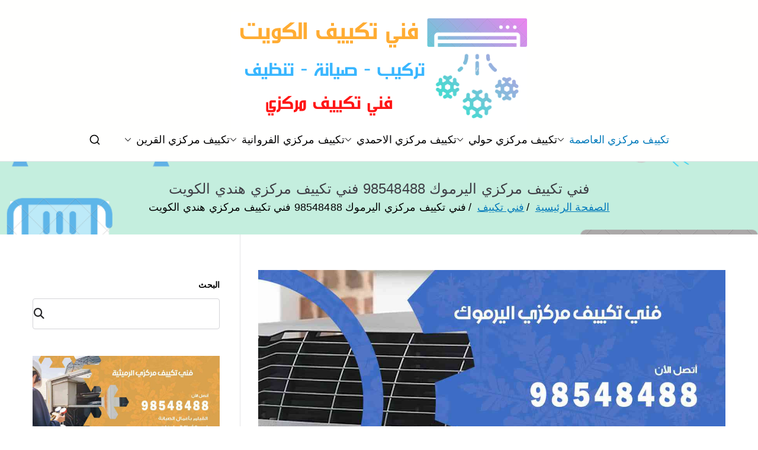

--- FILE ---
content_type: text/html; charset=UTF-8
request_url: https://conditioning.ads-kuwait.net/%d9%81%d9%86%d9%8a-%d8%aa%d9%83%d9%8a%d9%8a%d9%81-%d9%85%d8%b1%d9%83%d8%b2%d9%8a-%d8%a7%d9%84%d9%8a%d8%b1%d9%85%d9%88%d9%83/
body_size: 22135
content:
<!doctype html> 
<html dir="rtl" lang="ar"> 
<head>
<meta charset="UTF-8">
<script data-cfasync="false">if(navigator.userAgent.match(/MSIE|Internet Explorer/i)||navigator.userAgent.match(/Trident\/7\..*?rv:11/i)){var href=document.location.href;if(!href.match(/[?&]iebrowser/)){if(href.indexOf("?")==-1){if(href.indexOf("#")==-1){document.location.href=href+"?iebrowser=1"}else{document.location.href=href.replace("#","?iebrowser=1#")}}else{if(href.indexOf("#")==-1){document.location.href=href+"&iebrowser=1"}else{document.location.href=href.replace("#","&iebrowser=1#")}}}}</script>
<script data-cfasync="false">class FVMLoader{constructor(e){this.triggerEvents=e,this.eventOptions={passive:!0},this.userEventListener=this.triggerListener.bind(this),this.delayedScripts={normal:[],async:[],defer:[]},this.allJQueries=[]}_addUserInteractionListener(e){this.triggerEvents.forEach(t=>window.addEventListener(t,e.userEventListener,e.eventOptions))}_removeUserInteractionListener(e){this.triggerEvents.forEach(t=>window.removeEventListener(t,e.userEventListener,e.eventOptions))}triggerListener(){this._removeUserInteractionListener(this),"loading"===document.readyState?document.addEventListener("DOMContentLoaded",this._loadEverythingNow.bind(this)):this._loadEverythingNow()}async _loadEverythingNow(){this._runAllDelayedCSS(),this._delayEventListeners(),this._delayJQueryReady(this),this._handleDocumentWrite(),this._registerAllDelayedScripts(),await this._loadScriptsFromList(this.delayedScripts.normal),await this._loadScriptsFromList(this.delayedScripts.defer),await this._loadScriptsFromList(this.delayedScripts.async),await this._triggerDOMContentLoaded(),await this._triggerWindowLoad(),window.dispatchEvent(new Event("wpr-allScriptsLoaded"))}_registerAllDelayedScripts(){document.querySelectorAll("script[type=fvmdelay]").forEach(e=>{e.hasAttribute("src")?e.hasAttribute("async")&&!1!==e.async?this.delayedScripts.async.push(e):e.hasAttribute("defer")&&!1!==e.defer||"module"===e.getAttribute("data-type")?this.delayedScripts.defer.push(e):this.delayedScripts.normal.push(e):this.delayedScripts.normal.push(e)})}_runAllDelayedCSS(){document.querySelectorAll("link[rel=fvmdelay]").forEach(e=>{e.setAttribute("rel","stylesheet")})}async _transformScript(e){return await this._requestAnimFrame(),new Promise(t=>{const n=document.createElement("script");let r;[...e.attributes].forEach(e=>{let t=e.nodeName;"type"!==t&&("data-type"===t&&(t="type",r=e.nodeValue),n.setAttribute(t,e.nodeValue))}),e.hasAttribute("src")?(n.addEventListener("load",t),n.addEventListener("error",t)):(n.text=e.text,t()),e.parentNode.replaceChild(n,e)})}async _loadScriptsFromList(e){const t=e.shift();return t?(await this._transformScript(t),this._loadScriptsFromList(e)):Promise.resolve()}_delayEventListeners(){let e={};function t(t,n){!function(t){function n(n){return e[t].eventsToRewrite.indexOf(n)>=0?"wpr-"+n:n}e[t]||(e[t]={originalFunctions:{add:t.addEventListener,remove:t.removeEventListener},eventsToRewrite:[]},t.addEventListener=function(){arguments[0]=n(arguments[0]),e[t].originalFunctions.add.apply(t,arguments)},t.removeEventListener=function(){arguments[0]=n(arguments[0]),e[t].originalFunctions.remove.apply(t,arguments)})}(t),e[t].eventsToRewrite.push(n)}function n(e,t){let n=e[t];Object.defineProperty(e,t,{get:()=>n||function(){},set(r){e["wpr"+t]=n=r}})}t(document,"DOMContentLoaded"),t(window,"DOMContentLoaded"),t(window,"load"),t(window,"pageshow"),t(document,"readystatechange"),n(document,"onreadystatechange"),n(window,"onload"),n(window,"onpageshow")}_delayJQueryReady(e){let t=window.jQuery;Object.defineProperty(window,"jQuery",{get:()=>t,set(n){if(n&&n.fn&&!e.allJQueries.includes(n)){n.fn.ready=n.fn.init.prototype.ready=function(t){e.domReadyFired?t.bind(document)(n):document.addEventListener("DOMContentLoaded2",()=>t.bind(document)(n))};const t=n.fn.on;n.fn.on=n.fn.init.prototype.on=function(){if(this[0]===window){function e(e){return e.split(" ").map(e=>"load"===e||0===e.indexOf("load.")?"wpr-jquery-load":e).join(" ")}"string"==typeof arguments[0]||arguments[0]instanceof String?arguments[0]=e(arguments[0]):"object"==typeof arguments[0]&&Object.keys(arguments[0]).forEach(t=>{delete Object.assign(arguments[0],{[e(t)]:arguments[0][t]})[t]})}return t.apply(this,arguments),this},e.allJQueries.push(n)}t=n}})}async _triggerDOMContentLoaded(){this.domReadyFired=!0,await this._requestAnimFrame(),document.dispatchEvent(new Event("DOMContentLoaded2")),await this._requestAnimFrame(),window.dispatchEvent(new Event("DOMContentLoaded2")),await this._requestAnimFrame(),document.dispatchEvent(new Event("wpr-readystatechange")),await this._requestAnimFrame(),document.wpronreadystatechange&&document.wpronreadystatechange()}async _triggerWindowLoad(){await this._requestAnimFrame(),window.dispatchEvent(new Event("wpr-load")),await this._requestAnimFrame(),window.wpronload&&window.wpronload(),await this._requestAnimFrame(),this.allJQueries.forEach(e=>e(window).trigger("wpr-jquery-load")),window.dispatchEvent(new Event("wpr-pageshow")),await this._requestAnimFrame(),window.wpronpageshow&&window.wpronpageshow()}_handleDocumentWrite(){const e=new Map;document.write=document.writeln=function(t){const n=document.currentScript,r=document.createRange(),i=n.parentElement;let a=e.get(n);void 0===a&&(a=n.nextSibling,e.set(n,a));const s=document.createDocumentFragment();r.setStart(s,0),s.appendChild(r.createContextualFragment(t)),i.insertBefore(s,a)}}async _requestAnimFrame(){return new Promise(e=>requestAnimationFrame(e))}static run(){const e=new FVMLoader(["keydown","mousemove","touchmove","touchstart","touchend","wheel"]);e._addUserInteractionListener(e)}}FVMLoader.run();</script>
<meta name="viewport" content="width=device-width, initial-scale=1">
<meta name='robots' content='index, follow, max-image-preview:large, max-snippet:-1, max-video-preview:-1' /><title>فني تكييف مركزي اليرموك 98548488 فني تكييف مركزي هندي الكويت - فني تكييف</title>
<meta name="description" content="فني تكييف مركزي اليرموك نوفر فنيين قادرين على تبديل وإصلاح اعطال الترموستات وتنظيف الفلاتر وفق خبرة عالية عبر تركيب تكييف مركزي في اليرموك" />
<link rel="canonical" href="https://conditioning.ads-kuwait.net/فني-تكييف-مركزي-اليرموك/" />
<meta property="og:locale" content="ar_AR" />
<meta property="og:type" content="article" />
<meta property="og:title" content="فني تكييف مركزي اليرموك 98548488 فني تكييف مركزي هندي الكويت - فني تكييف" />
<meta property="og:description" content="فني تكييف مركزي اليرموك نوفر فنيين قادرين على تبديل وإصلاح اعطال الترموستات وتنظيف الفلاتر وفق خبرة عالية عبر تركيب تكييف مركزي في اليرموك" />
<meta property="og:url" content="https://conditioning.ads-kuwait.net/فني-تكييف-مركزي-اليرموك/" />
<meta property="og:site_name" content="فني تكييف" />
<meta property="article:published_time" content="2020-10-12T23:56:18+00:00" />
<meta property="article:modified_time" content="2022-07-04T19:02:21+00:00" />
<meta property="og:image" content="https://conditioning.ads-kuwait.net/wp-content/uploads/sites/16/2020/10/فني-تكييف-مركزي-اليرموك.jpg" />
<meta property="og:image:width" content="1200" />
<meta property="og:image:height" content="675" />
<meta property="og:image:type" content="image/jpeg" />
<meta name="author" content="ammar1" />
<meta name="twitter:card" content="summary_large_image" />
<meta name="twitter:label1" content="كُتب بواسطة" />
<meta name="twitter:data1" content="ammar1" />
<meta name="twitter:label2" content="وقت القراءة المُقدّر" />
<meta name="twitter:data2" content="13 دقيقة" />
<script type="application/ld+json" class="yoast-schema-graph">{"@context":"https://schema.org","@graph":[{"@type":"Article","@id":"https://conditioning.ads-kuwait.net/%d9%81%d9%86%d9%8a-%d8%aa%d9%83%d9%8a%d9%8a%d9%81-%d9%85%d8%b1%d9%83%d8%b2%d9%8a-%d8%a7%d9%84%d9%8a%d8%b1%d9%85%d9%88%d9%83/#article","isPartOf":{"@id":"https://conditioning.ads-kuwait.net/%d9%81%d9%86%d9%8a-%d8%aa%d9%83%d9%8a%d9%8a%d9%81-%d9%85%d8%b1%d9%83%d8%b2%d9%8a-%d8%a7%d9%84%d9%8a%d8%b1%d9%85%d9%88%d9%83/"},"author":{"name":"ammar1","@id":"/#/schema/person/022bd71059b9a614055c4922146953f5"},"headline":"فني تكييف مركزي اليرموك 98548488 فني تكييف مركزي هندي الكويت","datePublished":"2020-10-12T23:56:18+00:00","dateModified":"2022-07-04T19:02:21+00:00","mainEntityOfPage":{"@id":"https://conditioning.ads-kuwait.net/%d9%81%d9%86%d9%8a-%d8%aa%d9%83%d9%8a%d9%8a%d9%81-%d9%85%d8%b1%d9%83%d8%b2%d9%8a-%d8%a7%d9%84%d9%8a%d8%b1%d9%85%d9%88%d9%83/"},"wordCount":0,"commentCount":0,"publisher":{"@id":"/#organization"},"image":{"@id":"https://conditioning.ads-kuwait.net/%d9%81%d9%86%d9%8a-%d8%aa%d9%83%d9%8a%d9%8a%d9%81-%d9%85%d8%b1%d9%83%d8%b2%d9%8a-%d8%a7%d9%84%d9%8a%d8%b1%d9%85%d9%88%d9%83/#primaryimage"},"thumbnailUrl":"https://conditioning.ads-kuwait.net/wp-content/uploads/sites/16/2020/10/فني-تكييف-مركزي-اليرموك.jpg","keywords":["فني تكييف","فني تكييف الكويت","فني تكييف اليرموك","فني تكييف باكستاني اليرموك","فني تكييف مركزي","فني تكييف مركزي اليرموك","فني تكييف هندي اليرموك","قطع غيار مكيفات"],"articleSection":["فني تكييف"],"inLanguage":"ar","potentialAction":[{"@type":"CommentAction","name":"Comment","target":["https://conditioning.ads-kuwait.net/%d9%81%d9%86%d9%8a-%d8%aa%d9%83%d9%8a%d9%8a%d9%81-%d9%85%d8%b1%d9%83%d8%b2%d9%8a-%d8%a7%d9%84%d9%8a%d8%b1%d9%85%d9%88%d9%83/#respond"]}]},{"@type":"WebPage","@id":"https://conditioning.ads-kuwait.net/%d9%81%d9%86%d9%8a-%d8%aa%d9%83%d9%8a%d9%8a%d9%81-%d9%85%d8%b1%d9%83%d8%b2%d9%8a-%d8%a7%d9%84%d9%8a%d8%b1%d9%85%d9%88%d9%83/","url":"https://conditioning.ads-kuwait.net/%d9%81%d9%86%d9%8a-%d8%aa%d9%83%d9%8a%d9%8a%d9%81-%d9%85%d8%b1%d9%83%d8%b2%d9%8a-%d8%a7%d9%84%d9%8a%d8%b1%d9%85%d9%88%d9%83/","name":"فني تكييف مركزي اليرموك 98548488 فني تكييف مركزي هندي الكويت - فني تكييف","isPartOf":{"@id":"/#website"},"primaryImageOfPage":{"@id":"https://conditioning.ads-kuwait.net/%d9%81%d9%86%d9%8a-%d8%aa%d9%83%d9%8a%d9%8a%d9%81-%d9%85%d8%b1%d9%83%d8%b2%d9%8a-%d8%a7%d9%84%d9%8a%d8%b1%d9%85%d9%88%d9%83/#primaryimage"},"image":{"@id":"https://conditioning.ads-kuwait.net/%d9%81%d9%86%d9%8a-%d8%aa%d9%83%d9%8a%d9%8a%d9%81-%d9%85%d8%b1%d9%83%d8%b2%d9%8a-%d8%a7%d9%84%d9%8a%d8%b1%d9%85%d9%88%d9%83/#primaryimage"},"thumbnailUrl":"https://conditioning.ads-kuwait.net/wp-content/uploads/sites/16/2020/10/فني-تكييف-مركزي-اليرموك.jpg","datePublished":"2020-10-12T23:56:18+00:00","dateModified":"2022-07-04T19:02:21+00:00","description":"فني تكييف مركزي اليرموك نوفر فنيين قادرين على تبديل وإصلاح اعطال الترموستات وتنظيف الفلاتر وفق خبرة عالية عبر تركيب تكييف مركزي في اليرموك","breadcrumb":{"@id":"https://conditioning.ads-kuwait.net/%d9%81%d9%86%d9%8a-%d8%aa%d9%83%d9%8a%d9%8a%d9%81-%d9%85%d8%b1%d9%83%d8%b2%d9%8a-%d8%a7%d9%84%d9%8a%d8%b1%d9%85%d9%88%d9%83/#breadcrumb"},"inLanguage":"ar","potentialAction":[{"@type":"ReadAction","target":["https://conditioning.ads-kuwait.net/%d9%81%d9%86%d9%8a-%d8%aa%d9%83%d9%8a%d9%8a%d9%81-%d9%85%d8%b1%d9%83%d8%b2%d9%8a-%d8%a7%d9%84%d9%8a%d8%b1%d9%85%d9%88%d9%83/"]}]},{"@type":"ImageObject","inLanguage":"ar","@id":"https://conditioning.ads-kuwait.net/%d9%81%d9%86%d9%8a-%d8%aa%d9%83%d9%8a%d9%8a%d9%81-%d9%85%d8%b1%d9%83%d8%b2%d9%8a-%d8%a7%d9%84%d9%8a%d8%b1%d9%85%d9%88%d9%83/#primaryimage","url":"https://conditioning.ads-kuwait.net/wp-content/uploads/sites/16/2020/10/فني-تكييف-مركزي-اليرموك.jpg","contentUrl":"https://conditioning.ads-kuwait.net/wp-content/uploads/sites/16/2020/10/فني-تكييف-مركزي-اليرموك.jpg","width":1200,"height":675,"caption":"فني تكييف مركزي اليرموك"},{"@type":"BreadcrumbList","@id":"https://conditioning.ads-kuwait.net/%d9%81%d9%86%d9%8a-%d8%aa%d9%83%d9%8a%d9%8a%d9%81-%d9%85%d8%b1%d9%83%d8%b2%d9%8a-%d8%a7%d9%84%d9%8a%d8%b1%d9%85%d9%88%d9%83/#breadcrumb","itemListElement":[{"@type":"ListItem","position":1,"name":"فني تكييف","item":"https://conditioning.ads-kuwait.net/"},{"@type":"ListItem","position":2,"name":"فني تكييف","item":"https://conditioning.ads-kuwait.net/category/%d9%81%d9%86%d9%8a-%d8%aa%d9%83%d9%8a%d9%8a%d9%81/"},{"@type":"ListItem","position":3,"name":"فني تكييف مركزي اليرموك 98548488 فني تكييف مركزي هندي الكويت"}]},{"@type":"WebSite","@id":"/#website","url":"/","name":"فني تكييف","description":"فني تكييف مركزي الكويت","publisher":{"@id":"/#organization"},"alternateName":"فني تكييف الكويت","potentialAction":[{"@type":"SearchAction","target":{"@type":"EntryPoint","urlTemplate":"/?s={search_term_string}"},"query-input":{"@type":"PropertyValueSpecification","valueRequired":true,"valueName":"search_term_string"}}],"inLanguage":"ar"},{"@type":"Organization","@id":"/#organization","name":"فني تكييف","alternateName":"فني تكييف الكويت","url":"/","logo":{"@type":"ImageObject","inLanguage":"ar","@id":"/#/schema/logo/image/","url":"https://conditioning.ads-kuwait.net/wp-content/uploads/sites/16/2020/10/فني-تكييف-الكويت.png","contentUrl":"https://conditioning.ads-kuwait.net/wp-content/uploads/sites/16/2020/10/فني-تكييف-الكويت.png","width":500,"height":200,"caption":"فني تكييف"},"image":{"@id":"/#/schema/logo/image/"}},{"@type":"Person","@id":"/#/schema/person/022bd71059b9a614055c4922146953f5","name":"ammar1","image":{"@type":"ImageObject","inLanguage":"ar","@id":"/#/schema/person/image/","url":"https://secure.gravatar.com/avatar/7a5d9fb609ece3622ab26a5715ed0ca1a77023a76fa92f56ce3f5b7b9926f966?s=96&d=mm&r=g","contentUrl":"https://secure.gravatar.com/avatar/7a5d9fb609ece3622ab26a5715ed0ca1a77023a76fa92f56ce3f5b7b9926f966?s=96&d=mm&r=g","caption":"ammar1"},"url":"https://conditioning.ads-kuwait.net/author/ammar1/"}]}</script>
<link rel="alternate" type="application/rss+xml" title="فني تكييف &laquo; الخلاصة" href="https://conditioning.ads-kuwait.net/feed/" />
<link rel="alternate" type="application/rss+xml" title="فني تكييف &laquo; خلاصة التعليقات" href="https://conditioning.ads-kuwait.net/comments/feed/" />
<link rel="alternate" type="application/rss+xml" title="فني تكييف &laquo; فني تكييف مركزي اليرموك 98548488 فني تكييف مركزي هندي الكويت خلاصة التعليقات" href="https://conditioning.ads-kuwait.net/%d9%81%d9%86%d9%8a-%d8%aa%d9%83%d9%8a%d9%8a%d9%81-%d9%85%d8%b1%d9%83%d8%b2%d9%8a-%d8%a7%d9%84%d9%8a%d8%b1%d9%85%d9%88%d9%83/feed/" /> 
<link rel="profile" href="https://gmpg.org/xfn/11"> 
<style media="all">img:is([sizes="auto" i], [sizes^="auto," i]) { contain-intrinsic-size: 3000px 1500px }</style> 
<link rel='stylesheet' id='catch-infinite-scroll-css' href='https://conditioning.ads-kuwait.net/wp-content/plugins/catch-infinite-scroll/public/css/catch-infinite-scroll-public.css?ver=2.0.7' type='text/css' media='all' /> 
<link rel='stylesheet' id='dashicons-css' href='https://conditioning.ads-kuwait.net/wp-includes/css/dashicons.min.css?ver=6.8.3' type='text/css' media='all' /> 
<link rel='stylesheet' id='everest-forms-general-rtl-css' href='https://conditioning.ads-kuwait.net/wp-content/plugins/everest-forms/assets/css/everest-forms-rtl.css?ver=3.4.1' type='text/css' media='all' /> 
<link rel='stylesheet' id='jquery-intl-tel-input-css' href='https://conditioning.ads-kuwait.net/wp-content/plugins/everest-forms/assets/css/intlTelInput.css?ver=3.4.1' type='text/css' media='all' /> 
<link rel='stylesheet' id='kk-star-ratings-css' href='https://conditioning.ads-kuwait.net/wp-content/plugins/kk-star-ratings/src/core/public/css/kk-star-ratings.min.css?ver=5.4.10.2' type='text/css' media='all' /> 
<link rel='stylesheet' id='font-awesome-all-css' href='https://conditioning.ads-kuwait.net/wp-content/themes/zakra/inc/customizer/customind/assets/fontawesome/v6/css/all.min.css?ver=6.2.4' type='text/css' media='all' /> 
<link rel='stylesheet' id='zakra-style-rtl-css' href='https://conditioning.ads-kuwait.net/wp-content/themes/zakra/style-rtl.css?ver=4.1.7' type='text/css' media='all' /> 
<style id='zakra-style-inline-css' type='text/css' media="all">:root{--top-grid-columns: 4; --main-grid-columns: 4; --bottom-grid-columns: 1; } .zak-footer-builder .zak-bottom-row{justify-items: center;} .zak-footer-builder .zak-footer-main-row .widget-title, .zak-footer-builder .zak-footer-main-row h1, .zak-footer-builder .zak-footer-main-row h2, .zak-footer-builder .zak-footer-main-row h3, .zak-footer-builder .zak-footer-main-row h4, .zak-footer-builder .zak-footer-main-row h5, .zak-footer-builder .zak-footer-main-row h6{color:#000000;}.zak-footer-builder .zak-footer-bottom-row .zak-footer-col{flex-direction: column;}.zak-footer-builder .zak-footer-main-row .zak-footer-col{flex-direction: column;}.zak-footer-builder .zak-footer-top-row .zak-footer-col{flex-direction: column;}.zak-footer-builder .zak-copyright{text-align: center;}.zak-footer-builder .zak-footer-nav{display: flex; justify-content: center;}.zak-footer-builder .zak-footer-nav-2{display: flex; justify-content: center;}.zak-footer-builder .zak-html-1{text-align: center;}.zak-footer-builder .zak-html-2{text-align: center;}.zak-footer-builder .footer-social-icons{text-align: ;}.zak-footer-builder .widget-footer-sidebar-1{text-align: ;}.zak-footer-builder .widget-footer-sidebar-2{text-align: ;}.zak-footer-builder .widget-footer-sidebar-3{text-align: ;}.zak-footer-builder .widget-footer-sidebar-4{text-align: ;}.zak-footer-builder .widget-footer-bar-col-1-sidebar{text-align: ;}.zak-footer-builder .widget-footer-bar-col-2-sidebar{text-align: ;} :root{--zakra-color-1: #eaf3fb;--zakra-color-2: #bfdcf3;--zakra-color-3: #94c4eb;--zakra-color-4: #6aace2;--zakra-color-5: #257bc1;--zakra-color-6: #1d6096;--zakra-color-7: #15446b;--zakra-color-8: #0c2941;--zakra-color-9: #040e16;}@media screen and (min-width: 768px) {.zak-primary{width:70%;}}body, .woocommerce-ordering select{color:#000000;}.entry-content a{color:rgb(38,155,209);}.zak-entry-footer a:hover, .entry-button:hover, .zak-entry-footer a:hover, .entry-content a:hover, .pagebuilder-content a:hover, .pagebuilder-content a:hover{color:rgb(30,123,166);}.entry-button:hover .zak-icon{fill:rgb(30,123,166);}body{font-family:default;font-weight:400;font-size:18px;line-height:1.8;}h1, h2, h3, h4, h5, h6{font-family:-apple-system, blinkmacsystemfont, segoe ui, roboto, oxygen-sans, ubuntu, cantarell, helvetica neue, helvetica, arial, sans-serif;font-weight:500;line-height:1.3;}h1{font-family:default;font-weight:500;font-size:3.6rem;line-height:1.3;}h2{font-family:default;font-weight:500;font-size:3.24rem;line-height:1.3;}h3{font-family:default;font-weight:500;font-size:2.88rem;line-height:1.3;}h4{font-family:default;font-weight:500;font-size:2.52rem;line-height:1.3;}h5{font-family:default;font-weight:500;font-size:1.89072rem;line-height:1.3;}h6{font-family:default;font-weight:500;font-size:1.62rem;line-height:1.3;}.site-title{color:#blank;}.zak-header .zak-top-bar{background-color:#e9ecef;background-size:contain;}.zak-header .zak-main-header{background-color:#fffffe;background-size:contain;}.zak-page-header, .zak-container--separate .zak-page-header{background-color:#ffffff;background-image:url(https://conditioning.ads-kuwait.net/wp-content/uploads/sites/16/2020/10/cover.png);background-position:center center;background-size:cover;}.zak-footer-cols{background-color:#ffffff;}.zak-footer .zak-footer-cols .widget-title, .zak-footer-cols h1, .zak-footer-cols h2, .zak-footer-cols h3, .zak-footer-cols h4, .zak-footer-cols h5, .zak-footer-cols h6{color:#000000;}.zak-footer .zak-footer-cols, .zak-footer .zak-footer-cols p{color:#000000;}.zak-footer .zak-footer-cols a, .zak-footer-col .widget ul a{color:#000000;}.zak-footer-bar{background-color:#ffffff;}.zak-footer-bar{color:#000000;}</style> 
<link rel='stylesheet' id='tablepress-default-css' href='https://conditioning.ads-kuwait.net/wp-content/plugins/tablepress/css/build/default-rtl.css?ver=3.2.5' type='text/css' media='all' /> 
<link rel='stylesheet' id='elementor-frontend-css' href='https://conditioning.ads-kuwait.net/wp-content/plugins/elementor/assets/css/frontend-rtl.min.css?ver=3.33.2' type='text/css' media='all' /> 
<link rel='stylesheet' id='eael-general-css' href='https://conditioning.ads-kuwait.net/wp-content/plugins/essential-addons-for-elementor-lite/assets/front-end/css/view/general.min.css?ver=6.5.3' type='text/css' media='all' /> 
<link rel='stylesheet' id='call-now-button-modern-style-css' href='https://conditioning.ads-kuwait.net/wp-content/plugins/call-now-button/resources/style/modern.css?ver=1.5.5' type='text/css' media='all' /> 
<script type="bd7e7cad99412839e2cb917a-text/javascript" src="https://conditioning.ads-kuwait.net/wp-includes/js/jquery/jquery.min.js?ver=3.7.1" id="jquery-core-js"></script>
<script type="bd7e7cad99412839e2cb917a-text/javascript">var daim_ajax_url = "https://conditioning.ads-kuwait.net/wp-admin/admin-ajax.php";var daim_nonce = "cfeaf26c18";</script>
<style media="all">.e-con.e-parent:nth-of-type(n+4):not(.e-lazyloaded):not(.e-no-lazyload), .e-con.e-parent:nth-of-type(n+4):not(.e-lazyloaded):not(.e-no-lazyload) * { background-image: none !important; } @media screen and (max-height: 1024px) { .e-con.e-parent:nth-of-type(n+3):not(.e-lazyloaded):not(.e-no-lazyload), .e-con.e-parent:nth-of-type(n+3):not(.e-lazyloaded):not(.e-no-lazyload) * { background-image: none !important; } } @media screen and (max-height: 640px) { .e-con.e-parent:nth-of-type(n+2):not(.e-lazyloaded):not(.e-no-lazyload), .e-con.e-parent:nth-of-type(n+2):not(.e-lazyloaded):not(.e-no-lazyload) * { background-image: none !important; } }</style> 
<style type="text/css" media="all">.site-title { position: absolute; clip: rect(1px, 1px, 1px, 1px); } .site-description { position: absolute; clip: rect(1px, 1px, 1px, 1px); }</style> 
<link rel="icon" href="https://conditioning.ads-kuwait.net/wp-content/uploads/sites/16/2020/10/fav-300x300.png" sizes="192x192" /> 
<style type="text/css" id="wp-custom-css" media="all">a { font-size:18px; } .ez-toc-toggle #item { display: none; }</style> 
</head>
<body data-rsssl=1 class="rtl wp-singular post-template-default single single-post postid-740 single-format-standard wp-custom-logo wp-theme-zakra everest-forms-no-js zak-site-layout--right zak-container--wide zak-content-area--bordered has-page-header has-breadcrumbs elementor-default elementor-kit-4"> <div id="page" class="zak-site"> <a class="skip-link screen-reader-text" href="#zak-content">تخطى إلى المحتوى</a> <header id="zak-masthead" class="zak-header zak-layout-1 zak-layout-1-style-2"> <div class="zak-main-header"> <div class="zak-container"> <div class="zak-row"> <div class="zak-header-col zak-header-col--1"> <div class="site-branding"> <a href="https://conditioning.ads-kuwait.net/" class="custom-logo-link" rel="home"><img fetchpriority="high" width="500" height="200" src="https://conditioning.ads-kuwait.net/wp-content/uploads/sites/16/2020/10/فني-تكييف-الكويت.png" class="custom-logo" alt="فني تكييف الكويت" decoding="async" srcset="https://conditioning.ads-kuwait.net/wp-content/uploads/sites/16/2020/10/فني-تكييف-الكويت.png 1x, https://conditioning.ads-kuwait.net/wp-content/uploads/sites/16/2020/10/فني-تكييف-الكويت.png 2x" sizes="(max-width: 500px) 100vw, 500px" /></a> <div class="site-info-wrap"> <p class="site-title"> <a href="https://conditioning.ads-kuwait.net/" rel="home">فني تكييف</a> </p> <p class="site-description">فني تكييف مركزي الكويت</p> </div> </div> </div> <div class="zak-header-col zak-header-col--2"> <nav id="zak-primary-nav" class="zak-main-nav main-navigation zak-primary-nav zak-layout-1 zak-layout-1-style-1"> <ul id="zak-primary-menu" class="zak-primary-menu"><li id="menu-item-1817" class="menu-item menu-item-type-post_type menu-item-object-post current-menu-ancestor current-menu-parent menu-item-has-children menu-item-1817"><a href="https://conditioning.ads-kuwait.net/%d9%81%d9%86%d9%8a-%d8%aa%d9%83%d9%8a%d9%8a%d9%81-%d9%85%d8%b1%d9%83%d8%b2%d9%8a-%d8%a7%d9%84%d8%b9%d8%a7%d8%b5%d9%85%d8%a9/">تكييف مركزي العاصمة<span role="button" tabindex="0" class="zak-submenu-toggle" onkeypress="if (!window.__cfRLUnblockHandlers) return false; " data-cf-modified-bd7e7cad99412839e2cb917a-=""><svg class="zak-icon zak-dropdown-icon" xmlns="http://www.w3.org/2000/svg" xml:space="preserve" viewBox="0 0 24 24"><path d="M12 17.5c-.3 0-.5-.1-.7-.3l-9-9c-.4-.4-.4-1 0-1.4s1-.4 1.4 0l8.3 8.3 8.3-8.3c.4-.4 1-.4 1.4 0s.4 1 0 1.4l-9 9c-.2.2-.4.3-.7.3z"/></svg></span></a> <ul class="sub-menu"> <li id="menu-item-1818" class="menu-item menu-item-type-post_type menu-item-object-post menu-item-1818"><a href="https://conditioning.ads-kuwait.net/%d9%81%d9%86%d9%8a-%d8%aa%d9%83%d9%8a%d9%8a%d9%81-%d9%85%d8%b1%d9%83%d8%b2%d9%8a-%d8%a7%d9%84%d9%82%d8%a7%d8%af%d8%b3%d9%8a%d8%a9/">فني تكييف مركزي القادسية</a></li> <li id="menu-item-1819" class="menu-item menu-item-type-post_type menu-item-object-post menu-item-1819"><a href="https://conditioning.ads-kuwait.net/%d9%81%d9%86%d9%8a-%d8%aa%d9%83%d9%8a%d9%8a%d9%81-%d9%85%d8%b1%d9%83%d8%b2%d9%8a-%d8%a7%d9%84%d8%b9%d8%af%d9%8a%d9%84%d9%8a%d8%a9/">فني تكييف مركزي العديلية</a></li> <li id="menu-item-1820" class="menu-item menu-item-type-post_type menu-item-object-post menu-item-1820"><a href="https://conditioning.ads-kuwait.net/%d9%81%d9%86%d9%8a-%d8%aa%d9%83%d9%8a%d9%8a%d9%81-%d9%85%d8%b1%d9%83%d8%b2%d9%8a-%d8%a7%d9%84%d8%af%d8%b9%d9%8a%d8%a9/">فني تكييف مركزي الدعية</a></li> <li id="menu-item-1821" class="menu-item menu-item-type-post_type menu-item-object-post current-menu-item menu-item-1821"><a href="https://conditioning.ads-kuwait.net/%d9%81%d9%86%d9%8a-%d8%aa%d9%83%d9%8a%d9%8a%d9%81-%d9%85%d8%b1%d9%83%d8%b2%d9%8a-%d8%a7%d9%84%d9%8a%d8%b1%d9%85%d9%88%d9%83/" aria-current="page">فني تكييف مركزي اليرموك</a></li> <li id="menu-item-1822" class="menu-item menu-item-type-post_type menu-item-object-post menu-item-1822"><a href="https://conditioning.ads-kuwait.net/%d9%81%d9%86%d9%8a-%d8%aa%d9%83%d9%8a%d9%8a%d9%81-%d9%85%d8%b1%d9%83%d8%b2%d9%8a-%d8%a7%d9%84%d8%b3%d8%b1%d8%a9/">فني تكييف مركزي السرة</a></li> <li id="menu-item-2482" class="menu-item menu-item-type-post_type menu-item-object-page menu-item-2482"><a href="https://conditioning.ads-kuwait.net/%d8%aa%d8%b5%d9%84%d9%8a%d8%ad-%d8%ab%d9%84%d8%a7%d8%ac%d8%a7%d8%aa/">تصليح ثلاجات</a></li> </ul> </li> <li id="menu-item-1823" class="menu-item menu-item-type-post_type menu-item-object-post menu-item-has-children menu-item-1823"><a href="https://conditioning.ads-kuwait.net/%d9%81%d9%86%d9%8a-%d8%aa%d9%83%d9%8a%d9%8a%d9%81-%d9%85%d8%b1%d9%83%d8%b2%d9%8a-%d8%ad%d9%88%d9%84%d9%8a/">تكييف مركزي حولي<span role="button" tabindex="0" class="zak-submenu-toggle" onkeypress="if (!window.__cfRLUnblockHandlers) return false; " data-cf-modified-bd7e7cad99412839e2cb917a-=""><svg class="zak-icon zak-dropdown-icon" xmlns="http://www.w3.org/2000/svg" xml:space="preserve" viewBox="0 0 24 24"><path d="M12 17.5c-.3 0-.5-.1-.7-.3l-9-9c-.4-.4-.4-1 0-1.4s1-.4 1.4 0l8.3 8.3 8.3-8.3c.4-.4 1-.4 1.4 0s.4 1 0 1.4l-9 9c-.2.2-.4.3-.7.3z"/></svg></span></a> <ul class="sub-menu"> <li id="menu-item-1824" class="menu-item menu-item-type-post_type menu-item-object-post menu-item-1824"><a href="https://conditioning.ads-kuwait.net/%d9%81%d9%86%d9%8a-%d8%aa%d9%83%d9%8a%d9%8a%d9%81-%d9%85%d8%b1%d9%83%d8%b2%d9%8a-%d8%a7%d9%84%d8%b3%d8%a7%d9%84%d9%85%d9%8a%d8%a9/">فني تكييف مركزي السالمية</a></li> <li id="menu-item-1825" class="menu-item menu-item-type-post_type menu-item-object-post menu-item-1825"><a href="https://conditioning.ads-kuwait.net/%d9%81%d9%86%d9%8a-%d8%aa%d9%83%d9%8a%d9%8a%d9%81-%d9%85%d8%b1%d9%83%d8%b2%d9%8a-%d8%ac%d9%86%d9%88%d8%a8-%d8%a7%d9%84%d8%b3%d8%b1%d8%a9/">فني تكييف مركزي جنوب السرة</a></li> <li id="menu-item-1826" class="menu-item menu-item-type-post_type menu-item-object-post menu-item-1826"><a href="https://conditioning.ads-kuwait.net/%d9%81%d9%86%d9%8a-%d8%aa%d9%83%d9%8a%d9%8a%d9%81-%d9%85%d8%b1%d9%83%d8%b2%d9%8a-%d8%b3%d9%84%d9%88%d9%89/">فني تكييف مركزي سلوى</a></li> <li id="menu-item-1827" class="menu-item menu-item-type-post_type menu-item-object-post menu-item-1827"><a href="https://conditioning.ads-kuwait.net/%d9%81%d9%86%d9%8a-%d8%aa%d9%83%d9%8a%d9%8a%d9%81-%d9%85%d8%b1%d9%83%d8%b2%d9%8a-%d8%a7%d9%84%d8%b2%d9%87%d8%b1%d8%a7%d8%a1/">فني تكييف مركزي الزهراء</a></li> <li id="menu-item-1828" class="menu-item menu-item-type-post_type menu-item-object-post menu-item-1828"><a href="https://conditioning.ads-kuwait.net/%d9%81%d9%86%d9%8a-%d8%aa%d9%83%d9%8a%d9%8a%d9%81-%d9%85%d8%b1%d9%83%d8%b2%d9%8a-%d8%ad%d8%b7%d9%8a%d9%86/">فني تكييف مركزي حطين</a></li> </ul> </li> <li id="menu-item-1829" class="menu-item menu-item-type-post_type menu-item-object-post menu-item-has-children menu-item-1829"><a href="https://conditioning.ads-kuwait.net/%d9%81%d9%86%d9%8a-%d8%aa%d9%83%d9%8a%d9%8a%d9%81-%d9%85%d8%b1%d9%83%d8%b2%d9%8a-%d8%a7%d9%84%d8%a7%d8%ad%d9%85%d8%af%d9%8a/">تكييف مركزي الاحمدي<span role="button" tabindex="0" class="zak-submenu-toggle" onkeypress="if (!window.__cfRLUnblockHandlers) return false; " data-cf-modified-bd7e7cad99412839e2cb917a-=""><svg class="zak-icon zak-dropdown-icon" xmlns="http://www.w3.org/2000/svg" xml:space="preserve" viewBox="0 0 24 24"><path d="M12 17.5c-.3 0-.5-.1-.7-.3l-9-9c-.4-.4-.4-1 0-1.4s1-.4 1.4 0l8.3 8.3 8.3-8.3c.4-.4 1-.4 1.4 0s.4 1 0 1.4l-9 9c-.2.2-.4.3-.7.3z"/></svg></span></a> <ul class="sub-menu"> <li id="menu-item-1830" class="menu-item menu-item-type-post_type menu-item-object-post menu-item-1830"><a href="https://conditioning.ads-kuwait.net/%d9%81%d9%86%d9%8a-%d8%aa%d9%83%d9%8a%d9%8a%d9%81-%d9%85%d8%b1%d9%83%d8%b2%d9%8a-%d8%a7%d9%84%d9%81%d8%ad%d9%8a%d8%ad%d9%8a%d9%84/">فني تكييف مركزي الفحيحيل</a></li> <li id="menu-item-1831" class="menu-item menu-item-type-post_type menu-item-object-post menu-item-1831"><a href="https://conditioning.ads-kuwait.net/%d9%81%d9%86%d9%8a-%d8%aa%d9%83%d9%8a%d9%8a%d9%81-%d9%85%d8%b1%d9%83%d8%b2%d9%8a-%d8%a7%d9%84%d9%85%d9%86%d9%82%d9%81/">فني تكييف مركزي المنقف</a></li> <li id="menu-item-1832" class="menu-item menu-item-type-post_type menu-item-object-post menu-item-1832"><a href="https://conditioning.ads-kuwait.net/%d9%81%d9%86%d9%8a-%d8%aa%d9%83%d9%8a%d9%8a%d9%81-%d9%85%d8%b1%d9%83%d8%b2%d9%8a-%d8%a7%d9%84%d9%85%d9%86%d8%b7%d9%82%d8%a9-%d8%a7%d9%84%d8%b9%d8%a7%d8%b4%d8%b1%d8%a9/">فني تكييف مركزي المنطقة العاشرة</a></li> <li id="menu-item-1833" class="menu-item menu-item-type-post_type menu-item-object-post menu-item-1833"><a href="https://conditioning.ads-kuwait.net/%d9%81%d9%86%d9%8a-%d8%aa%d9%83%d9%8a%d9%8a%d9%81-%d9%85%d8%b1%d9%83%d8%b2%d9%8a-%d8%a7%d9%84%d9%81%d9%86%d8%b7%d8%a7%d8%b3/">فني تكييف مركزي الفنطاس</a></li> <li id="menu-item-1834" class="menu-item menu-item-type-post_type menu-item-object-post menu-item-1834"><a href="https://conditioning.ads-kuwait.net/%d9%81%d9%86%d9%8a-%d8%aa%d9%83%d9%8a%d9%8a%d9%81-%d9%85%d8%b1%d9%83%d8%b2%d9%8a-%d8%a7%d9%84%d8%b9%d9%82%d9%8a%d9%84%d8%a9/">فني تكييف مركزي العقيلة</a></li> </ul> </li> <li id="menu-item-1835" class="menu-item menu-item-type-post_type menu-item-object-post menu-item-has-children menu-item-1835"><a href="https://conditioning.ads-kuwait.net/%d9%81%d9%86%d9%8a-%d8%aa%d9%83%d9%8a%d9%8a%d9%81-%d9%85%d8%b1%d9%83%d8%b2%d9%8a-%d8%a7%d9%84%d9%81%d8%b1%d9%88%d8%a7%d9%86%d9%8a%d8%a9/">تكييف مركزي الفروانية<span role="button" tabindex="0" class="zak-submenu-toggle" onkeypress="if (!window.__cfRLUnblockHandlers) return false; " data-cf-modified-bd7e7cad99412839e2cb917a-=""><svg class="zak-icon zak-dropdown-icon" xmlns="http://www.w3.org/2000/svg" xml:space="preserve" viewBox="0 0 24 24"><path d="M12 17.5c-.3 0-.5-.1-.7-.3l-9-9c-.4-.4-.4-1 0-1.4s1-.4 1.4 0l8.3 8.3 8.3-8.3c.4-.4 1-.4 1.4 0s.4 1 0 1.4l-9 9c-.2.2-.4.3-.7.3z"/></svg></span></a> <ul class="sub-menu"> <li id="menu-item-1836" class="menu-item menu-item-type-post_type menu-item-object-post menu-item-1836"><a href="https://conditioning.ads-kuwait.net/%d9%81%d9%86%d9%8a-%d8%aa%d9%83%d9%8a%d9%8a%d9%81-%d9%85%d8%b1%d9%83%d8%b2%d9%8a-%d8%a7%d9%84%d8%a7%d9%86%d8%af%d9%84%d8%b3/">فني تكييف مركزي الاندلس</a></li> <li id="menu-item-1837" class="menu-item menu-item-type-post_type menu-item-object-post menu-item-1837"><a href="https://conditioning.ads-kuwait.net/%d9%81%d9%86%d9%8a-%d8%aa%d9%83%d9%8a%d9%8a%d9%81-%d9%85%d8%b1%d9%83%d8%b2%d9%8a-%d8%a7%d9%84%d9%81%d8%b1%d8%af%d9%88%d8%b3/">فني تكييف مركزي الفردوس</a></li> <li id="menu-item-1838" class="menu-item menu-item-type-post_type menu-item-object-post menu-item-1838"><a href="https://conditioning.ads-kuwait.net/%d9%81%d9%86%d9%8a-%d8%aa%d9%83%d9%8a%d9%8a%d9%81-%d9%85%d8%b1%d9%83%d8%b2%d9%8a-%d8%ac%d9%84%d9%8a%d8%a8-%d8%a7%d9%84%d8%b4%d9%8a%d9%88%d8%ae/">فني تكييف مركزي جليب الشيوخ</a></li> <li id="menu-item-1839" class="menu-item menu-item-type-post_type menu-item-object-post menu-item-1839"><a href="https://conditioning.ads-kuwait.net/%d9%81%d9%86%d9%8a-%d8%aa%d9%83%d9%8a%d9%8a%d9%81-%d9%85%d8%b1%d9%83%d8%b2%d9%8a-%d8%a7%d9%84%d8%b1%d9%85%d9%8a%d8%ab%d9%8a%d8%a9/">فني تكييف مركزي الرميثية</a></li> <li id="menu-item-1840" class="menu-item menu-item-type-post_type menu-item-object-post menu-item-1840"><a href="https://conditioning.ads-kuwait.net/%d9%81%d9%86%d9%8a-%d8%aa%d9%83%d9%8a%d9%8a%d9%81-%d9%85%d8%b1%d9%83%d8%b2%d9%8a-%d8%a7%d9%84%d9%85%d9%86%d8%b7%d9%82%d8%a9-%d8%a7%d9%84%d8%b1%d8%a7%d8%a8%d8%b9%d8%a9/">فني تكييف مركزي المنطقة الرابعة</a></li> </ul> </li> <li id="menu-item-1841" class="menu-item menu-item-type-post_type menu-item-object-post menu-item-has-children menu-item-1841"><a href="https://conditioning.ads-kuwait.net/%d9%81%d9%86%d9%8a-%d8%aa%d9%83%d9%8a%d9%8a%d9%81-%d9%85%d8%b1%d9%83%d8%b2%d9%8a-%d8%a7%d9%84%d9%82%d8%b1%d9%8a%d9%86/">تكييف مركزي القرين<span role="button" tabindex="0" class="zak-submenu-toggle" onkeypress="if (!window.__cfRLUnblockHandlers) return false; " data-cf-modified-bd7e7cad99412839e2cb917a-=""><svg class="zak-icon zak-dropdown-icon" xmlns="http://www.w3.org/2000/svg" xml:space="preserve" viewBox="0 0 24 24"><path d="M12 17.5c-.3 0-.5-.1-.7-.3l-9-9c-.4-.4-.4-1 0-1.4s1-.4 1.4 0l8.3 8.3 8.3-8.3c.4-.4 1-.4 1.4 0s.4 1 0 1.4l-9 9c-.2.2-.4.3-.7.3z"/></svg></span></a> <ul class="sub-menu"> <li id="menu-item-1843" class="menu-item menu-item-type-post_type menu-item-object-post menu-item-1843"><a href="https://conditioning.ads-kuwait.net/%d9%81%d9%86%d9%8a-%d8%aa%d9%83%d9%8a%d9%8a%d9%81-%d9%85%d8%b1%d9%83%d8%b2%d9%8a-%d8%a7%d9%84%d9%85%d8%b3%d9%8a%d9%84%d8%a9/">فني تكييف مركزي المسيلة</a></li> <li id="menu-item-1844" class="menu-item menu-item-type-post_type menu-item-object-post menu-item-1844"><a href="https://conditioning.ads-kuwait.net/%d9%81%d9%86%d9%8a-%d8%aa%d9%83%d9%8a%d9%8a%d9%81-%d9%85%d8%b1%d9%83%d8%b2%d9%8a-%d8%a7%d9%84%d9%85%d8%b3%d8%a7%d9%8a%d9%84/">فني تكييف مركزي المسايل</a></li> <li id="menu-item-1842" class="menu-item menu-item-type-post_type menu-item-object-post menu-item-1842"><a href="https://conditioning.ads-kuwait.net/%d9%81%d9%86%d9%8a-%d8%aa%d9%83%d9%8a%d9%8a%d9%81-%d9%85%d8%b1%d9%83%d8%b2%d9%8a-%d9%85%d8%a8%d8%a7%d8%b1%d9%83-%d8%a7%d9%84%d9%83%d8%a8%d9%8a%d8%b1/">فني تكييف مركزي مبارك الكبير</a></li> <li id="menu-item-1845" class="menu-item menu-item-type-post_type menu-item-object-post menu-item-1845"><a href="https://conditioning.ads-kuwait.net/%d9%81%d9%86%d9%8a-%d8%aa%d9%83%d9%8a%d9%8a%d9%81-%d9%85%d8%b1%d9%83%d8%b2%d9%8a-%d8%a7%d9%84%d9%81%d9%86%d9%8a%d8%b7%d9%8a%d8%b3/">فني تكييف مركزي الفنيطيس</a></li> <li id="menu-item-1846" class="menu-item menu-item-type-post_type menu-item-object-post menu-item-1846"><a href="https://conditioning.ads-kuwait.net/%d9%81%d9%86%d9%8a-%d8%aa%d9%83%d9%8a%d9%8a%d9%81-%d9%85%d8%b1%d9%83%d8%b2%d9%8a-%d8%a7%d9%84%d8%b9%d8%af%d8%a7%d9%86/">فني تكييف مركزي العدان</a></li> <li id="menu-item-2483" class="menu-item menu-item-type-custom menu-item-object-custom menu-item-2483"><a href="https://ads-kuwait.net/washing/">تصليح غسالات</a></li> </ul> </li> </ul></nav> <div class="zak-header-actions zak-header-actions--desktop"> <div class="zak-header-action zak-header-search"> <a href="#" class="zak-header-search__toggle"> <svg class="zak-icon zakra-icon--magnifying-glass" xmlns="http://www.w3.org/2000/svg" viewBox="0 0 24 24"><path d="M21 22c-.3 0-.5-.1-.7-.3L16.6 18c-1.5 1.2-3.5 2-5.6 2-5 0-9-4-9-9s4-9 9-9 9 4 9 9c0 2.1-.7 4.1-2 5.6l3.7 3.7c.4.4.4 1 0 1.4-.2.2-.4.3-.7.3zM11 4c-3.9 0-7 3.1-7 7s3.1 7 7 7c1.9 0 3.6-.8 4.9-2 0 0 0-.1.1-.1s0 0 .1-.1c1.2-1.3 2-3 2-4.9C18 7.1 14.9 4 11 4z" /></svg> </a> <div class="zak-search-container"> <form role="search" method="get" class="zak-search-form" action="https://conditioning.ads-kuwait.net/"> <label class="zak-search-field-label"> <div class="zak-icon--search"> <svg class="zak-icon zakra-icon--magnifying-glass" xmlns="http://www.w3.org/2000/svg" viewBox="0 0 24 24"><path d="M21 22c-.3 0-.5-.1-.7-.3L16.6 18c-1.5 1.2-3.5 2-5.6 2-5 0-9-4-9-9s4-9 9-9 9 4 9 9c0 2.1-.7 4.1-2 5.6l3.7 3.7c.4.4.4 1 0 1.4-.2.2-.4.3-.7.3zM11 4c-3.9 0-7 3.1-7 7s3.1 7 7 7c1.9 0 3.6-.8 4.9-2 0 0 0-.1.1-.1s0 0 .1-.1c1.2-1.3 2-3 2-4.9C18 7.1 14.9 4 11 4z" /></svg> </div> <span class="screen-reader-text">Search for:</span> <input type="search" class="zak-search-field" placeholder="Type &amp; hit Enter &hellip;" value="" name="s" title="Search for:" > </label> <input type="submit" class="zak-search-submit" value="Search" /> </form> <button class="zak-icon--close" role="button"> </button> </div> </div> </div> <div class="zak-toggle-menu" > <button class="zak-menu-toggle" aria-label="القائمة الأساسية" > <svg class="zak-icon zakra-icon--magnifying-glass-bars" xmlns="http://www.w3.org/2000/svg" viewBox="0 0 24 24"><path d="M17 20H3a1 1 0 0 1 0-2h14a1 1 0 0 1 0 2Zm4-2a1 1 0 0 1-.71-.29L18 15.4a6.29 6.29 0 0 1-10-5A6.43 6.43 0 0 1 14.3 4a6.31 6.31 0 0 1 6.3 6.3 6.22 6.22 0 0 1-1.2 3.7l2.31 2.3a1 1 0 0 1 0 1.42A1 1 0 0 1 21 18ZM14.3 6a4.41 4.41 0 0 0-4.3 4.4 4.25 4.25 0 0 0 4.3 4.2 4.36 4.36 0 0 0 4.3-4.3A4.36 4.36 0 0 0 14.3 6ZM6 14H3a1 1 0 0 1 0-2h3a1 1 0 0 1 0 2Zm0-6H3a1 1 0 0 1 0-2h3a1 1 0 0 1 0 2Z" /></svg> </button> <nav id="zak-mobile-nav" class="zak-main-nav zak-mobile-nav" > <div class="zak-mobile-nav__header"> <div class="zak-search-container"> <form role="search" method="get" class="zak-search-form" action="https://conditioning.ads-kuwait.net/"> <label class="zak-search-field-label"> <div class="zak-icon--search"> <svg class="zak-icon zakra-icon--magnifying-glass" xmlns="http://www.w3.org/2000/svg" viewBox="0 0 24 24"><path d="M21 22c-.3 0-.5-.1-.7-.3L16.6 18c-1.5 1.2-3.5 2-5.6 2-5 0-9-4-9-9s4-9 9-9 9 4 9 9c0 2.1-.7 4.1-2 5.6l3.7 3.7c.4.4.4 1 0 1.4-.2.2-.4.3-.7.3zM11 4c-3.9 0-7 3.1-7 7s3.1 7 7 7c1.9 0 3.6-.8 4.9-2 0 0 0-.1.1-.1s0 0 .1-.1c1.2-1.3 2-3 2-4.9C18 7.1 14.9 4 11 4z" /></svg> </div> <span class="screen-reader-text">Search for:</span> <input type="search" class="zak-search-field" placeholder="Type &amp; hit Enter &hellip;" value="" name="s" title="Search for:" > </label> <input type="submit" class="zak-search-submit" value="Search" /> </form> <button class="zak-icon--close" role="button"> </button> </div> <button id="zak-mobile-nav-close" class="zak-mobile-nav-close" aria-label="Close Button"> <svg class="zak-icon zakra-icon--x-mark" xmlns="http://www.w3.org/2000/svg" viewBox="0 0 24 24"><path d="m14 12 7.6-7.6c.6-.6.6-1.5 0-2-.6-.6-1.5-.6-2 0L12 10 4.4 2.4c-.6-.6-1.5-.6-2 0s-.6 1.5 0 2L10 12l-7.6 7.6c-.6.6-.6 1.5 0 2 .3.3.6.4 1 .4s.7-.1 1-.4L12 14l7.6 7.6c.3.3.6.4 1 .4s.7-.1 1-.4c.6-.6.6-1.5 0-2L14 12z" /></svg> </button> </div> <ul id="zak-mobile-menu" class="zak-mobile-menu"><li class="menu-item menu-item-type-post_type menu-item-object-post current-menu-ancestor current-menu-parent menu-item-has-children menu-item-1817"><a href="https://conditioning.ads-kuwait.net/%d9%81%d9%86%d9%8a-%d8%aa%d9%83%d9%8a%d9%8a%d9%81-%d9%85%d8%b1%d9%83%d8%b2%d9%8a-%d8%a7%d9%84%d8%b9%d8%a7%d8%b5%d9%85%d8%a9/">تكييف مركزي العاصمة</a><span role="button" tabindex="0" class="zak-submenu-toggle" onkeypress="if (!window.__cfRLUnblockHandlers) return false; " data-cf-modified-bd7e7cad99412839e2cb917a-=""><svg class="zak-icon zak-dropdown-icon" xmlns="http://www.w3.org/2000/svg" xml:space="preserve" viewBox="0 0 24 24"><path d="M12 17.5c-.3 0-.5-.1-.7-.3l-9-9c-.4-.4-.4-1 0-1.4s1-.4 1.4 0l8.3 8.3 8.3-8.3c.4-.4 1-.4 1.4 0s.4 1 0 1.4l-9 9c-.2.2-.4.3-.7.3z"/></svg></span> <ul class="sub-menu"> <li class="menu-item menu-item-type-post_type menu-item-object-post menu-item-1818"><a href="https://conditioning.ads-kuwait.net/%d9%81%d9%86%d9%8a-%d8%aa%d9%83%d9%8a%d9%8a%d9%81-%d9%85%d8%b1%d9%83%d8%b2%d9%8a-%d8%a7%d9%84%d9%82%d8%a7%d8%af%d8%b3%d9%8a%d8%a9/">فني تكييف مركزي القادسية</a></li> <li class="menu-item menu-item-type-post_type menu-item-object-post menu-item-1819"><a href="https://conditioning.ads-kuwait.net/%d9%81%d9%86%d9%8a-%d8%aa%d9%83%d9%8a%d9%8a%d9%81-%d9%85%d8%b1%d9%83%d8%b2%d9%8a-%d8%a7%d9%84%d8%b9%d8%af%d9%8a%d9%84%d9%8a%d8%a9/">فني تكييف مركزي العديلية</a></li> <li class="menu-item menu-item-type-post_type menu-item-object-post menu-item-1820"><a href="https://conditioning.ads-kuwait.net/%d9%81%d9%86%d9%8a-%d8%aa%d9%83%d9%8a%d9%8a%d9%81-%d9%85%d8%b1%d9%83%d8%b2%d9%8a-%d8%a7%d9%84%d8%af%d8%b9%d9%8a%d8%a9/">فني تكييف مركزي الدعية</a></li> <li class="menu-item menu-item-type-post_type menu-item-object-post current-menu-item menu-item-1821"><a href="https://conditioning.ads-kuwait.net/%d9%81%d9%86%d9%8a-%d8%aa%d9%83%d9%8a%d9%8a%d9%81-%d9%85%d8%b1%d9%83%d8%b2%d9%8a-%d8%a7%d9%84%d9%8a%d8%b1%d9%85%d9%88%d9%83/" aria-current="page">فني تكييف مركزي اليرموك</a></li> <li class="menu-item menu-item-type-post_type menu-item-object-post menu-item-1822"><a href="https://conditioning.ads-kuwait.net/%d9%81%d9%86%d9%8a-%d8%aa%d9%83%d9%8a%d9%8a%d9%81-%d9%85%d8%b1%d9%83%d8%b2%d9%8a-%d8%a7%d9%84%d8%b3%d8%b1%d8%a9/">فني تكييف مركزي السرة</a></li> <li class="menu-item menu-item-type-post_type menu-item-object-page menu-item-2482"><a href="https://conditioning.ads-kuwait.net/%d8%aa%d8%b5%d9%84%d9%8a%d8%ad-%d8%ab%d9%84%d8%a7%d8%ac%d8%a7%d8%aa/">تصليح ثلاجات</a></li> </ul> </li> <li class="menu-item menu-item-type-post_type menu-item-object-post menu-item-has-children menu-item-1823"><a href="https://conditioning.ads-kuwait.net/%d9%81%d9%86%d9%8a-%d8%aa%d9%83%d9%8a%d9%8a%d9%81-%d9%85%d8%b1%d9%83%d8%b2%d9%8a-%d8%ad%d9%88%d9%84%d9%8a/">تكييف مركزي حولي</a><span role="button" tabindex="0" class="zak-submenu-toggle" onkeypress="if (!window.__cfRLUnblockHandlers) return false; " data-cf-modified-bd7e7cad99412839e2cb917a-=""><svg class="zak-icon zak-dropdown-icon" xmlns="http://www.w3.org/2000/svg" xml:space="preserve" viewBox="0 0 24 24"><path d="M12 17.5c-.3 0-.5-.1-.7-.3l-9-9c-.4-.4-.4-1 0-1.4s1-.4 1.4 0l8.3 8.3 8.3-8.3c.4-.4 1-.4 1.4 0s.4 1 0 1.4l-9 9c-.2.2-.4.3-.7.3z"/></svg></span> <ul class="sub-menu"> <li class="menu-item menu-item-type-post_type menu-item-object-post menu-item-1824"><a href="https://conditioning.ads-kuwait.net/%d9%81%d9%86%d9%8a-%d8%aa%d9%83%d9%8a%d9%8a%d9%81-%d9%85%d8%b1%d9%83%d8%b2%d9%8a-%d8%a7%d9%84%d8%b3%d8%a7%d9%84%d9%85%d9%8a%d8%a9/">فني تكييف مركزي السالمية</a></li> <li class="menu-item menu-item-type-post_type menu-item-object-post menu-item-1825"><a href="https://conditioning.ads-kuwait.net/%d9%81%d9%86%d9%8a-%d8%aa%d9%83%d9%8a%d9%8a%d9%81-%d9%85%d8%b1%d9%83%d8%b2%d9%8a-%d8%ac%d9%86%d9%88%d8%a8-%d8%a7%d9%84%d8%b3%d8%b1%d8%a9/">فني تكييف مركزي جنوب السرة</a></li> <li class="menu-item menu-item-type-post_type menu-item-object-post menu-item-1826"><a href="https://conditioning.ads-kuwait.net/%d9%81%d9%86%d9%8a-%d8%aa%d9%83%d9%8a%d9%8a%d9%81-%d9%85%d8%b1%d9%83%d8%b2%d9%8a-%d8%b3%d9%84%d9%88%d9%89/">فني تكييف مركزي سلوى</a></li> <li class="menu-item menu-item-type-post_type menu-item-object-post menu-item-1827"><a href="https://conditioning.ads-kuwait.net/%d9%81%d9%86%d9%8a-%d8%aa%d9%83%d9%8a%d9%8a%d9%81-%d9%85%d8%b1%d9%83%d8%b2%d9%8a-%d8%a7%d9%84%d8%b2%d9%87%d8%b1%d8%a7%d8%a1/">فني تكييف مركزي الزهراء</a></li> <li class="menu-item menu-item-type-post_type menu-item-object-post menu-item-1828"><a href="https://conditioning.ads-kuwait.net/%d9%81%d9%86%d9%8a-%d8%aa%d9%83%d9%8a%d9%8a%d9%81-%d9%85%d8%b1%d9%83%d8%b2%d9%8a-%d8%ad%d8%b7%d9%8a%d9%86/">فني تكييف مركزي حطين</a></li> </ul> </li> <li class="menu-item menu-item-type-post_type menu-item-object-post menu-item-has-children menu-item-1829"><a href="https://conditioning.ads-kuwait.net/%d9%81%d9%86%d9%8a-%d8%aa%d9%83%d9%8a%d9%8a%d9%81-%d9%85%d8%b1%d9%83%d8%b2%d9%8a-%d8%a7%d9%84%d8%a7%d8%ad%d9%85%d8%af%d9%8a/">تكييف مركزي الاحمدي</a><span role="button" tabindex="0" class="zak-submenu-toggle" onkeypress="if (!window.__cfRLUnblockHandlers) return false; " data-cf-modified-bd7e7cad99412839e2cb917a-=""><svg class="zak-icon zak-dropdown-icon" xmlns="http://www.w3.org/2000/svg" xml:space="preserve" viewBox="0 0 24 24"><path d="M12 17.5c-.3 0-.5-.1-.7-.3l-9-9c-.4-.4-.4-1 0-1.4s1-.4 1.4 0l8.3 8.3 8.3-8.3c.4-.4 1-.4 1.4 0s.4 1 0 1.4l-9 9c-.2.2-.4.3-.7.3z"/></svg></span> <ul class="sub-menu"> <li class="menu-item menu-item-type-post_type menu-item-object-post menu-item-1830"><a href="https://conditioning.ads-kuwait.net/%d9%81%d9%86%d9%8a-%d8%aa%d9%83%d9%8a%d9%8a%d9%81-%d9%85%d8%b1%d9%83%d8%b2%d9%8a-%d8%a7%d9%84%d9%81%d8%ad%d9%8a%d8%ad%d9%8a%d9%84/">فني تكييف مركزي الفحيحيل</a></li> <li class="menu-item menu-item-type-post_type menu-item-object-post menu-item-1831"><a href="https://conditioning.ads-kuwait.net/%d9%81%d9%86%d9%8a-%d8%aa%d9%83%d9%8a%d9%8a%d9%81-%d9%85%d8%b1%d9%83%d8%b2%d9%8a-%d8%a7%d9%84%d9%85%d9%86%d9%82%d9%81/">فني تكييف مركزي المنقف</a></li> <li class="menu-item menu-item-type-post_type menu-item-object-post menu-item-1832"><a href="https://conditioning.ads-kuwait.net/%d9%81%d9%86%d9%8a-%d8%aa%d9%83%d9%8a%d9%8a%d9%81-%d9%85%d8%b1%d9%83%d8%b2%d9%8a-%d8%a7%d9%84%d9%85%d9%86%d8%b7%d9%82%d8%a9-%d8%a7%d9%84%d8%b9%d8%a7%d8%b4%d8%b1%d8%a9/">فني تكييف مركزي المنطقة العاشرة</a></li> <li class="menu-item menu-item-type-post_type menu-item-object-post menu-item-1833"><a href="https://conditioning.ads-kuwait.net/%d9%81%d9%86%d9%8a-%d8%aa%d9%83%d9%8a%d9%8a%d9%81-%d9%85%d8%b1%d9%83%d8%b2%d9%8a-%d8%a7%d9%84%d9%81%d9%86%d8%b7%d8%a7%d8%b3/">فني تكييف مركزي الفنطاس</a></li> <li class="menu-item menu-item-type-post_type menu-item-object-post menu-item-1834"><a href="https://conditioning.ads-kuwait.net/%d9%81%d9%86%d9%8a-%d8%aa%d9%83%d9%8a%d9%8a%d9%81-%d9%85%d8%b1%d9%83%d8%b2%d9%8a-%d8%a7%d9%84%d8%b9%d9%82%d9%8a%d9%84%d8%a9/">فني تكييف مركزي العقيلة</a></li> </ul> </li> <li class="menu-item menu-item-type-post_type menu-item-object-post menu-item-has-children menu-item-1835"><a href="https://conditioning.ads-kuwait.net/%d9%81%d9%86%d9%8a-%d8%aa%d9%83%d9%8a%d9%8a%d9%81-%d9%85%d8%b1%d9%83%d8%b2%d9%8a-%d8%a7%d9%84%d9%81%d8%b1%d9%88%d8%a7%d9%86%d9%8a%d8%a9/">تكييف مركزي الفروانية</a><span role="button" tabindex="0" class="zak-submenu-toggle" onkeypress="if (!window.__cfRLUnblockHandlers) return false; " data-cf-modified-bd7e7cad99412839e2cb917a-=""><svg class="zak-icon zak-dropdown-icon" xmlns="http://www.w3.org/2000/svg" xml:space="preserve" viewBox="0 0 24 24"><path d="M12 17.5c-.3 0-.5-.1-.7-.3l-9-9c-.4-.4-.4-1 0-1.4s1-.4 1.4 0l8.3 8.3 8.3-8.3c.4-.4 1-.4 1.4 0s.4 1 0 1.4l-9 9c-.2.2-.4.3-.7.3z"/></svg></span> <ul class="sub-menu"> <li class="menu-item menu-item-type-post_type menu-item-object-post menu-item-1836"><a href="https://conditioning.ads-kuwait.net/%d9%81%d9%86%d9%8a-%d8%aa%d9%83%d9%8a%d9%8a%d9%81-%d9%85%d8%b1%d9%83%d8%b2%d9%8a-%d8%a7%d9%84%d8%a7%d9%86%d8%af%d9%84%d8%b3/">فني تكييف مركزي الاندلس</a></li> <li class="menu-item menu-item-type-post_type menu-item-object-post menu-item-1837"><a href="https://conditioning.ads-kuwait.net/%d9%81%d9%86%d9%8a-%d8%aa%d9%83%d9%8a%d9%8a%d9%81-%d9%85%d8%b1%d9%83%d8%b2%d9%8a-%d8%a7%d9%84%d9%81%d8%b1%d8%af%d9%88%d8%b3/">فني تكييف مركزي الفردوس</a></li> <li class="menu-item menu-item-type-post_type menu-item-object-post menu-item-1838"><a href="https://conditioning.ads-kuwait.net/%d9%81%d9%86%d9%8a-%d8%aa%d9%83%d9%8a%d9%8a%d9%81-%d9%85%d8%b1%d9%83%d8%b2%d9%8a-%d8%ac%d9%84%d9%8a%d8%a8-%d8%a7%d9%84%d8%b4%d9%8a%d9%88%d8%ae/">فني تكييف مركزي جليب الشيوخ</a></li> <li class="menu-item menu-item-type-post_type menu-item-object-post menu-item-1839"><a href="https://conditioning.ads-kuwait.net/%d9%81%d9%86%d9%8a-%d8%aa%d9%83%d9%8a%d9%8a%d9%81-%d9%85%d8%b1%d9%83%d8%b2%d9%8a-%d8%a7%d9%84%d8%b1%d9%85%d9%8a%d8%ab%d9%8a%d8%a9/">فني تكييف مركزي الرميثية</a></li> <li class="menu-item menu-item-type-post_type menu-item-object-post menu-item-1840"><a href="https://conditioning.ads-kuwait.net/%d9%81%d9%86%d9%8a-%d8%aa%d9%83%d9%8a%d9%8a%d9%81-%d9%85%d8%b1%d9%83%d8%b2%d9%8a-%d8%a7%d9%84%d9%85%d9%86%d8%b7%d9%82%d8%a9-%d8%a7%d9%84%d8%b1%d8%a7%d8%a8%d8%b9%d8%a9/">فني تكييف مركزي المنطقة الرابعة</a></li> </ul> </li> <li class="menu-item menu-item-type-post_type menu-item-object-post menu-item-has-children menu-item-1841"><a href="https://conditioning.ads-kuwait.net/%d9%81%d9%86%d9%8a-%d8%aa%d9%83%d9%8a%d9%8a%d9%81-%d9%85%d8%b1%d9%83%d8%b2%d9%8a-%d8%a7%d9%84%d9%82%d8%b1%d9%8a%d9%86/">تكييف مركزي القرين</a><span role="button" tabindex="0" class="zak-submenu-toggle" onkeypress="if (!window.__cfRLUnblockHandlers) return false; " data-cf-modified-bd7e7cad99412839e2cb917a-=""><svg class="zak-icon zak-dropdown-icon" xmlns="http://www.w3.org/2000/svg" xml:space="preserve" viewBox="0 0 24 24"><path d="M12 17.5c-.3 0-.5-.1-.7-.3l-9-9c-.4-.4-.4-1 0-1.4s1-.4 1.4 0l8.3 8.3 8.3-8.3c.4-.4 1-.4 1.4 0s.4 1 0 1.4l-9 9c-.2.2-.4.3-.7.3z"/></svg></span> <ul class="sub-menu"> <li class="menu-item menu-item-type-post_type menu-item-object-post menu-item-1843"><a href="https://conditioning.ads-kuwait.net/%d9%81%d9%86%d9%8a-%d8%aa%d9%83%d9%8a%d9%8a%d9%81-%d9%85%d8%b1%d9%83%d8%b2%d9%8a-%d8%a7%d9%84%d9%85%d8%b3%d9%8a%d9%84%d8%a9/">فني تكييف مركزي المسيلة</a></li> <li class="menu-item menu-item-type-post_type menu-item-object-post menu-item-1844"><a href="https://conditioning.ads-kuwait.net/%d9%81%d9%86%d9%8a-%d8%aa%d9%83%d9%8a%d9%8a%d9%81-%d9%85%d8%b1%d9%83%d8%b2%d9%8a-%d8%a7%d9%84%d9%85%d8%b3%d8%a7%d9%8a%d9%84/">فني تكييف مركزي المسايل</a></li> <li class="menu-item menu-item-type-post_type menu-item-object-post menu-item-1842"><a href="https://conditioning.ads-kuwait.net/%d9%81%d9%86%d9%8a-%d8%aa%d9%83%d9%8a%d9%8a%d9%81-%d9%85%d8%b1%d9%83%d8%b2%d9%8a-%d9%85%d8%a8%d8%a7%d8%b1%d9%83-%d8%a7%d9%84%d9%83%d8%a8%d9%8a%d8%b1/">فني تكييف مركزي مبارك الكبير</a></li> <li class="menu-item menu-item-type-post_type menu-item-object-post menu-item-1845"><a href="https://conditioning.ads-kuwait.net/%d9%81%d9%86%d9%8a-%d8%aa%d9%83%d9%8a%d9%8a%d9%81-%d9%85%d8%b1%d9%83%d8%b2%d9%8a-%d8%a7%d9%84%d9%81%d9%86%d9%8a%d8%b7%d9%8a%d8%b3/">فني تكييف مركزي الفنيطيس</a></li> <li class="menu-item menu-item-type-post_type menu-item-object-post menu-item-1846"><a href="https://conditioning.ads-kuwait.net/%d9%81%d9%86%d9%8a-%d8%aa%d9%83%d9%8a%d9%8a%d9%81-%d9%85%d8%b1%d9%83%d8%b2%d9%8a-%d8%a7%d9%84%d8%b9%d8%af%d8%a7%d9%86/">فني تكييف مركزي العدان</a></li> <li class="menu-item menu-item-type-custom menu-item-object-custom menu-item-2483"><a href="https://ads-kuwait.net/washing/">تصليح غسالات</a></li> </ul> </li> </ul> <div class="zak-mobile-menu-label"> </div> </nav> </div> </div> </div> </div> </div> </header> <div class="zak-page-header zak-style-3"> <div class="zak-container"> <div class="zak-row"> <div class="zak-page-header__title"> <h1 class="zak-page-title"> فني تكييف مركزي اليرموك 98548488 فني تكييف مركزي هندي الكويت </h1> </div> <div class="zak-breadcrumbs"> <nav role="navigation" aria-label="العناوين (Breadcrumbs)" class="breadcrumb-trail breadcrumbs" itemprop="breadcrumb"><ul class="trail-items" itemscope itemtype="http://schema.org/BreadcrumbList">
<meta name="numberOfItems" content="3" />
<meta name="itemListOrder" content="Ascending" /><li itemprop="itemListElement" itemscope itemtype="http://schema.org/ListItem" class="trail-item"><a href="https://conditioning.ads-kuwait.net/" rel="home" itemprop="item"><span itemprop="name">الصفحة الرئيسية</span></a>
<meta itemprop="position" content="1" /></li><li itemprop="itemListElement" itemscope itemtype="http://schema.org/ListItem" class="trail-item"><a href="https://conditioning.ads-kuwait.net/category/%d9%81%d9%86%d9%8a-%d8%aa%d9%83%d9%8a%d9%8a%d9%81/" itemprop="item"><span itemprop="name">فني تكييف</span></a>
<meta itemprop="position" content="2" /></li><li class="trail-item trail-end"><span>فني تكييف مركزي اليرموك 98548488 فني تكييف مركزي هندي الكويت</span></li></ul></nav> </div> </div> </div> </div> <div id="zak-content" class="zak-content"> <div class="zak-container"> <div class="zak-row"> <main id="zak-primary" class="zak-primary"> <article id="post-740" class="zak-style-1 post-740 post type-post status-publish format-standard has-post-thumbnail hentry category-1 tag-41 tag-42 tag-167 tag-168 tag-36 tag-169 tag-170 tag-34 zakra-single-article zakra-article-post"> <div class="zak-entry-thumbnail"> 
<noscript><img width="1200" height="675" src="https://conditioning.ads-kuwait.net/wp-content/uploads/sites/16/2020/10/فني-تكييف-مركزي-اليرموك.jpg" class="attachment-post-thumbnail size-post-thumbnail wp-post-image" alt="فني تكييف مركزي اليرموك" decoding="async" srcset="https://conditioning.ads-kuwait.net/wp-content/uploads/sites/16/2020/10/فني-تكييف-مركزي-اليرموك.jpg 1200w, https://conditioning.ads-kuwait.net/wp-content/uploads/sites/16/2020/10/فني-تكييف-مركزي-اليرموك-300x169.jpg 300w, https://conditioning.ads-kuwait.net/wp-content/uploads/sites/16/2020/10/فني-تكييف-مركزي-اليرموك-1024x576.jpg 1024w, https://conditioning.ads-kuwait.net/wp-content/uploads/sites/16/2020/10/فني-تكييف-مركزي-اليرموك-768x432.jpg 768w" sizes="(max-width: 1200px) 100vw, 1200px" /></noscript>
<img width="1200" height="675" src='data:image/svg+xml,%3Csvg%20xmlns=%22http://www.w3.org/2000/svg%22%20viewBox=%220%200%201200%20675%22%3E%3C/svg%3E' data-src="https://conditioning.ads-kuwait.net/wp-content/uploads/sites/16/2020/10/فني-تكييف-مركزي-اليرموك.jpg" class="lazyload attachment-post-thumbnail size-post-thumbnail wp-post-image" alt="فني تكييف مركزي اليرموك" decoding="async" data-srcset="https://conditioning.ads-kuwait.net/wp-content/uploads/sites/16/2020/10/فني-تكييف-مركزي-اليرموك.jpg 1200w, https://conditioning.ads-kuwait.net/wp-content/uploads/sites/16/2020/10/فني-تكييف-مركزي-اليرموك-300x169.jpg 300w, https://conditioning.ads-kuwait.net/wp-content/uploads/sites/16/2020/10/فني-تكييف-مركزي-اليرموك-1024x576.jpg 1024w, https://conditioning.ads-kuwait.net/wp-content/uploads/sites/16/2020/10/فني-تكييف-مركزي-اليرموك-768x432.jpg 768w" data-sizes="(max-width: 1200px) 100vw, 1200px" /> </div> <div class="zak-post-content"> <header class="zak-entry-header"> </header> <div class="zak-entry-meta"> <span class="zak-byline"> بواسطة <span class="author vcard"><a class="url fn n" href="https://conditioning.ads-kuwait.net/author/ammar1/">ammar1</a></span></span><span class="zak-posted-on">نشر على <a href="https://conditioning.ads-kuwait.net/%d9%81%d9%86%d9%8a-%d8%aa%d9%83%d9%8a%d9%8a%d9%81-%d9%85%d8%b1%d9%83%d8%b2%d9%8a-%d8%a7%d9%84%d9%8a%d8%b1%d9%85%d9%88%d9%83/" rel="bookmark"><time class="entry-date published updated" datetime="2020-10-13T02:56:18+03:00">13 أكتوبر، 2020</time></a></span><span class="zak-cat-links">نشر في <a href="https://conditioning.ads-kuwait.net/category/%d9%81%d9%86%d9%8a-%d8%aa%d9%83%d9%8a%d9%8a%d9%81/" rel="category tag">فني تكييف</a></span><span class="zak-tags-links">ذو علامة <a href="https://conditioning.ads-kuwait.net/tag/%d9%81%d9%86%d9%8a-%d8%aa%d9%83%d9%8a%d9%8a%d9%81/" rel="tag">فني تكييف</a>،<a href="https://conditioning.ads-kuwait.net/tag/%d9%81%d9%86%d9%8a-%d8%aa%d9%83%d9%8a%d9%8a%d9%81-%d8%a7%d9%84%d9%83%d9%88%d9%8a%d8%aa/" rel="tag">فني تكييف الكويت</a>،<a href="https://conditioning.ads-kuwait.net/tag/%d9%81%d9%86%d9%8a-%d8%aa%d9%83%d9%8a%d9%8a%d9%81-%d8%a7%d9%84%d9%8a%d8%b1%d9%85%d9%88%d9%83/" rel="tag">فني تكييف اليرموك</a>،<a href="https://conditioning.ads-kuwait.net/tag/%d9%81%d9%86%d9%8a-%d8%aa%d9%83%d9%8a%d9%8a%d9%81-%d8%a8%d8%a7%d9%83%d8%b3%d8%aa%d8%a7%d9%86%d9%8a-%d8%a7%d9%84%d9%8a%d8%b1%d9%85%d9%88%d9%83/" rel="tag">فني تكييف باكستاني اليرموك</a>،<a href="https://conditioning.ads-kuwait.net/tag/%d9%81%d9%86%d9%8a-%d8%aa%d9%83%d9%8a%d9%8a%d9%81-%d9%85%d8%b1%d9%83%d8%b2%d9%8a/" rel="tag">فني تكييف مركزي</a>،<a href="https://conditioning.ads-kuwait.net/tag/%d9%81%d9%86%d9%8a-%d8%aa%d9%83%d9%8a%d9%8a%d9%81-%d9%85%d8%b1%d9%83%d8%b2%d9%8a-%d8%a7%d9%84%d9%8a%d8%b1%d9%85%d9%88%d9%83/" rel="tag">فني تكييف مركزي اليرموك</a>،<a href="https://conditioning.ads-kuwait.net/tag/%d9%81%d9%86%d9%8a-%d8%aa%d9%83%d9%8a%d9%8a%d9%81-%d9%87%d9%86%d8%af%d9%8a-%d8%a7%d9%84%d9%8a%d8%b1%d9%85%d9%88%d9%83/" rel="tag">فني تكييف هندي اليرموك</a>،<a href="https://conditioning.ads-kuwait.net/tag/%d9%82%d8%b7%d8%b9-%d8%ba%d9%8a%d8%a7%d8%b1-%d9%85%d9%83%d9%8a%d9%81%d8%a7%d8%aa/" rel="tag">قطع غيار مكيفات</a></span><span class="zak-comments-link"><a href="https://conditioning.ads-kuwait.net/%d9%81%d9%86%d9%8a-%d8%aa%d9%83%d9%8a%d9%8a%d9%81-%d9%85%d8%b1%d9%83%d8%b2%d9%8a-%d8%a7%d9%84%d9%8a%d8%b1%d9%85%d9%88%d9%83/#respond">لا تعليقات<span class="screen-reader-text"> على فني تكييف مركزي اليرموك 98548488 فني تكييف مركزي هندي الكويت</span></a></span> </div> <div class="entry-content"> <p>فني تكييف مركزي اليرموك يقدم لكافة عملائه الافاضل أفضل واهم الخدمات في مجال التكييف المركزي وذلك مع نخبة كبيرة من أمهر الفنين والمهندسين والمختصين في اعمال التكييف</p> <p>لدينا أفضل الخدمات الشاملة للتكييف على مدار الساعة, حيث نعمل على تركيب تكييف عادي وتكييف مركزي, مع خدمات صيانة وتصليح مكيفات, وعمل صيانة دورية للتكييف المركزي, مع تأمين قطع غيار أصلية للمكيفات الكبيرة والصغيرة.</p> <p>نعمل في كل الاوقات وفي كافة ايام الاسبوع، أسعارنا مدروسة ومناسبة للجميع لأنها الارخص على مستوى اليرموك والكويت، نحن على استعداد لتلبية جميع خدماتكم طلباتكم فلا تتأخروا عن التواصل معنا 98548488.</p> <ul> <li><a href="https://wa.me/0096598548488">
<noscript><img decoding="async" class="alignnone wp-image-925" src="https://www.electric-homes.com/wp-content/uploads/2020/05/واتساب-مراسلة-4.png" alt="" width="177" height="75" /></noscript>
<img decoding="async" class="lazyload alignnone wp-image-925" src='data:image/svg+xml,%3Csvg%20xmlns=%22http://www.w3.org/2000/svg%22%20viewBox=%220%200%20177%2075%22%3E%3C/svg%3E' data-src="https://www.electric-homes.com/wp-content/uploads/2020/05/واتساب-مراسلة-4.png" alt="" width="177" height="75" /></a></li> <li><a href="tel:98548488">
<noscript><img loading="lazy" decoding="async" class="alignnone wp-image-1421" src="https://banashr.ads-kuwait.net/wp-content/uploads/sites/4/2020/06/بنا-الان.jpg" alt="" width="177" height="61" /></noscript>
<img loading="lazy" decoding="async" class="lazyload alignnone wp-image-1421" src='data:image/svg+xml,%3Csvg%20xmlns=%22http://www.w3.org/2000/svg%22%20viewBox=%220%200%20177%2061%22%3E%3C/svg%3E' data-src="https://banashr.ads-kuwait.net/wp-content/uploads/sites/4/2020/06/بنا-الان.jpg" alt="" width="177" height="61" /></a></li> <li><a data-mil="740" href="https://conditioning.ads-kuwait.net/%d9%81%d9%86%d9%8a-%d8%aa%d9%83%d9%8a%d9%8a%d9%81-%d9%85%d8%b1%d9%83%d8%b2%d9%8a-%d8%a7%d9%84%d8%b3%d9%84%d8%a7%d9%85/">فني تكييف مركزي السلام</a></li> </ul> <h2>فني تكييف مركزي اليرموك</h2> <p>نقوم في فني تكييف اليرموك بالعديد من الاعمال المتميزة حيث نحرص على توفير كل ما تحتاجون إليه لنبقى في نظركم الافضل، نؤمن اعمال التركيب والتمديد والصيانة والاصلاح لكافة الانظمة الخاصة بالتكييف المركزي ولمختلف المنشآت السكنية من منازل وفلل وشركات ومشافي ومباني حكومية وفنادق ومطاعم وغيرها</p> <p>نحن معكم على مدار الساعة حيث ستجدون السرعة في العمل والدقة في الاداء والتنفيذ، اتصلوا بنا حالا دون اي تأخير من خلال ارقامنا المتاحة للجميع.</p> <p><strong>لأننا متكاملون في أدائنا لأعمالنا فقد قمنا بتوفير وتقديم الخدمات الآتية:</strong></p> <ul> <li>القيام بتركيب كل الانواع من اجهزة وانظمة التكييف المركزي مع تمديد وحدات التكييف العادية والمدمجة والمنفصلة بشكل متقن ودقيق.</li> <li>نعمل على تأمين اعمال الصيانة لكل قطع جهاز التكييف المركزي وللوحدات الداخلية والخارجية للمكيف.</li> <li>لدينا الأكفأ من الفنين والمختصين في اعمال الاصلاح لكل اعطال المكيفات المركزية.</li> <li>لدينا طاقم عمالي وهندسي وفني من جميع التخصصات ومختلف الجنسيات العربية والاجنبية، فني تكييف هندي، فني تكييف باكستاني، فني تكييف عراقي ومصري وصيني يتمتعون بالخبرة العالية والجيدة في كل الاعمال التي تتعلق بأنظمة التكييف المركزية والعادية.</li> <li>فني تكييف مركزي اليرموك قريب من الجميع ومتواجد على مدار الوقت ويمكنكم الاعتماد عليه في اي خدمة تحتاجون إليها.</li> </ul> <h2>فني تركيب تكييف مركزي اليرموك</h2> <p>يمكن لكم أن تتواصلوا مع فني تركيب تكييف مركزي اليرموك من اجل تمديد وتركيب انظمة التبريد والتكييف المركزية بكل احتراف واتقان، نعمل على توفير أحدث واجود اجهزة التكييف ومن كل الاحجام والمقاسات</p> <p>خبرة واسعة نمتلكها في هذا المجال، كما أننا نحرص على تقديم أفضل الدورات التدريبية لجميع العاملين لدينا في مجال خدمات التركيب من اجل تقديم خدمة متميزة لذا لا تذهبوا بعيدا في البحث عن الفني الخبير في تركيب التكييف المركزي فنحن موجودون في خدمتكم جميعا.</p> <p><strong>في خدمة تركيب تكييف مركزي اليرموك سنقوم بتوفير الخدمات الآتية:</strong></p> <ul> <li>القيام بتمديد وحدات التكييف المركزي المنفصلة وتركيبها بكل اتقان وحرص.</li> <li>كما نقوم ايضا بتركيب وحدات التكييف المتصلة او المدمجة ولكل انواع المكيفات المركزية بشكل متقن ودقيق.</li> <li>نقوم بتركيب جميع الانظمة الخاصة بالتكييف المركزي والتبريد وكافة انواع المكيفات المركزية ولكل المنشآت من منازل وشركات خاصة او عامة وفلل ومطاعم وفنادق ومولات تجارية وابراج سكنية ومستشفيات وغيرها.</li> <li>نعمل على تعبئة غاز الفريون بشكل متنظم مع الحرص الكبير على توفير نوعية ممتازة من الغاز الاصلي والنقي.</li> <li>نؤمن أحدث معدات واجهزة العمل المتطورة التي تساعد كثيرا في تقديم خدمة مميزة.</li> <li>نعمل على تقديم خدمات التركيب في كل الاوقات لذلك تواصلوا معنا 98548488 في اي وقت.</li> <li><a href="https://electrician-homes.ads-kuwait.net/%D9%81%D9%86%D9%8A-%D8%AA%D9%83%D9%8A%D9%8A%D9%81-%D8%A7%D9%84%D9%82%D8%B1%D9%8A%D9%86/">فني تكييف القرين</a></li> <li><a href="https://www.dalil1808080.com/14774/">فني تكييف حولي</a></li> <li><a href="https://electrician-homes.ads-kuwait.net/%D9%81%D9%86%D9%8A-%D8%AA%D9%83%D9%8A%D9%8A%D9%81-%D8%A7%D9%84%D8%A7%D8%AD%D9%85%D8%AF%D9%8A/">فني تكييف الاحمدي</a></li> <li><a href="https://kuwait-ad.com/%D9%81%D9%86%D9%8A-%D8%AA%D9%83%D9%8A%D9%8A%D9%81-%D8%A7%D9%84%D9%81%D8%B1%D9%88%D8%A7%D9%86%D9%8A%D8%A9/">فني تكييف الفروانية</a></li> <li><a href="https://www.dalil.com.kw/%D8%AA%D9%83%D9%8A%D9%8A%D9%81-%D9%85%D8%A8%D8%A7%D8%B1%D9%83-%D8%A7%D9%84%D9%83%D8%A8%D9%8A%D8%B1/">فني تكييف مبارك الكبير</a></li> <li><a href="https://electrician-homes.ads-kuwait.net/%D9%81%D9%86%D9%8A-%D8%AA%D9%83%D9%8A%D9%8A%D9%81-%D8%A7%D9%84%D8%B9%D8%A7%D8%B5%D9%85%D8%A9/">فني تكييف العاصمة</a></li> <li><a href="https://kuwait-ad.com/%D9%81%D9%86%D9%8A-%D8%AA%D9%83%D9%8A%D9%8A%D9%81-%D8%A7%D9%84%D9%85%D9%86%D8%B7%D9%82%D8%A9-%D8%A7%D9%84%D8%B9%D8%A7%D8%B4%D8%B1%D8%A9/">فني تكييف المنطقة العاشرة</a></li> <li><a href="https://kuwait-ad.com/%D9%81%D9%86%D9%8A-%D8%AA%D9%83%D9%8A%D9%8A%D9%81-%D8%A7%D9%84%D8%B3%D8%A7%D9%84%D9%85%D9%8A%D8%A9/">فني تكييف السالمية</a></li> <li><a href="https://electrician-homes.ads-kuwait.net/%D9%81%D9%86%D9%8A-%D8%AA%D9%83%D9%8A%D9%8A%D9%81-%D8%AC%D9%86%D9%88%D8%A8-%D8%A7%D9%84%D8%B3%D8%B1%D8%A9/">فني تكييف جنوب السرة</a></li> </ul> <h2> فني صيانة تكييف</h2> <p>تحتاج اجهزة التكييف الى فني صيانة تكييف مركزي مختص وماهر من اجل معاينتها وفحصها بشكل كامل والتأكد من خلوها من اي عطل او خلل قد يعيق عملها لأن المكيفات باتت ضرورة وحاجة اساسية لا يمكن ان نستغني عنها</p> <p>بالإضافة الى فوائدها العديدة من تغير الهواء وتبريده وتنقيته لذا يجب ان تبقى دوما في حالة ممتازة وخالية من اي مشاكل في عملها وللحصول على أفضل خدمة صيانة لأجهزة التكييف المركزي</p> <p>ما عليكم إلا طلب فني تكييف مركزي اليرموك الذي سيؤمن لكم أحسن اعمال الصيانة بكل براعة واحتراف وفي كافة المناطق في اليرموك والكويت وبقية المحافظات الاخرى.</p> <p><strong>نعمل على صيانة العديد من اجهزة التكييف المركزي حيث نقوم بما يلي:</strong></p> <ul> <li>فحص الفلاتر والمراوح مع القيام بتنظيفها وازالة الاوساخ منها من اجل دعم وتقوية كفاءتها في العمل.</li> <li>القيام بصيانة زعانف التوجيه في الجهاز وهذا يرفع من جودة عمل الجهاز.</li> <li>نقوم بصيانة الضاغط والكمبريسور والمكثف للتأكد من جودة عملهم.</li> <li>نعمل على تقديم خدمة الصيانة الدورية للمواسير وانابيب تصريف المياه وانابيب الغاز مع القيام بتنظيفها ايضا وتبديل ما هو تالف منها.</li> <li>يمكن تأمين اعمال الصيانة الدورية لأجهزة التكييف المركزي بشكل شهري او بشكل سنوي ولكافة المنشآت وفق ما يرغب به عميلنا العزيز حيث ان هذه الصيانة ضرورية وهامة ولا غنى عنها.</li> <li>لدينا أحدث معدات العمل من اجل القيام بعملية الصيانة المباشرة او الفورية لأنظمة التكييف المركزي مع أمهر العاملين.</li> </ul> <h2>فني تصليح تكييف مركزي اليرموك</h2> <p>للتخلص من اعطال التكييف المركزي فإن فني تصليح تكييف مركزي متوافر على مدار الوقت لخدمتكم عملائنا الكرام من اجل اصلاح اي عطل او مشكلة في نظام التكييف المركزي</p> <p>كما ان هذا امر هام جدا وضروري وإذا صادفتكم اي مشاكل في عمل انظمة التكييف فيجب مباشرة اصلاحها لأنها ستؤثر حتما على كامل منظومة التكييف في المبنى لأنها متصلة مع بعضها البعض واي خلل في احداها سيؤثر على البقية بكل تأكيد لذا بادر حالا صديقي العميل في طلب خدمات فني تكييف مركزي اليرموك واصلاح الاعطال التي تتعرض لها اجهزة التكييف المركزي.</p> <p>مراكزنا المميزة بأعمالها سوف نعمل على اصلاح الاعطال الآتية في أجهزة التكييف المركزية ولكافة انواع المباني والمنشآت السكنية والخدمية ومن ذلك:</p> <ul> <li>اصلاح عطل ضعف كفاءة عمل جهاز التكييف والذي يعود لأسباب منها انسداد الفلتر والمبخرة وتراكم الاوساخ داخلهما حيث نعمل على تنظيفهما بكل اتقان ودقة.</li> <li>تلف الضاغط او تآكل المحركات والملفات الكهربائية نتيجة للاستخدام حيث نقوم بإصلاح الضاغط او تبديله.</li> <li>معالجة مشاكل تهريب او تسريب او سقوط المياه من جهاز التكييف بسبب انسداد خرطوم المياه حيث سنعمل تنظيفه او تغيره في وجود ثقوب او تلف فيه.</li> <li>اصلاح اعطال توقف المبخرة عن عملها والذي قد يكون نتيجة لتلف المحرك او الكابستور وهذا ما يوجب ضرورة تغير الكابستور او تبديل محرك جهاز التكييف بشكل كامل.</li> <li>نعمل على تصليح عطل ضعف التبريد وتوقف الضاغط عن عمله حيث نقوم بتبديل الضاغط واجراء صيانة كاملة لمحرك المكيف والمراوح والمكثف.</li> </ul> <h2>شركة تكييف مركزي اليرموك</h2> <p>للحصول على الافضل من خدمات التكييف المركزي تواصلوا حالا مع شركة تكييف مركزي اليرموك التي تختص بأعمال وخدمات أجهزة وانظمة التكييف المركزية وتؤمن اعمالها في جميع الاماكن في منطقة اليرموك وكافة المناطق الاخرى في الكويت</p> <p>اعمالنا متوافرة في كل وقت وعلى مدار 24 ساعة وبإمكانكم الاتصال بنا والتواصل معنا 98548488 من خلال رقمنا المتوافر لديكم، نحن بانتظار اتصالكم بنا وسنكون لديكم في أسرع وقت.</p> <p><strong>تؤمن شركتنا العديد من الخدمات وتمتاز بالكثير من الصفات حيث نعمل على:</strong></p> <ul> <li>توفير أمهر الفنين والعاملين والمختصين والمهندسين من ذوي الخبرة والكفاءة الكبيرة في عملهم والقادرين على تقديم اي خدمة او عمل يوكل إليهم بكل براعة واتقان.</li> <li>نعمل على تأمين أحدث الاجهزة المتطورة ومعدات العمل.</li> <li>لدينا فنين من جنسيات متعددة، <a data-mil="740" href="https://conditioning.ads-kuwait.net/">فني تكييف هندي</a> وباكستاني ولبناني وتركي وكويتي وعراقي وسعودي.</li> <li>نحرص على تقديم كافة خدمات التكييف من تركيب تكييف مركزي، اصلاح وصيانة تكييف مركزي، توفير القطع الاصلية من اجل تغيرها وتبديلها بالقطع المحروقة والتالفة.</li> <li>فني تكييف مركزي اليرموك يعمل بأسعار رائعة ورخيصة ومناسبة للجميع كما نوفر أفضل العروض على مدار السنة.</li> </ul> <h2>رقم فني تكييف مركزي اليرموك</h2> <p>نؤمن لكم رقم فني تكييف مركزي اليرموك لكي تتواصلوا معنا وتطلبوا الخدمة التي تحتاجون إليها في اي وقت</p> <p>نحن متواجدون لأجلكم على مدار الساعة فلا تتوانوا عن التواصل معنا، نؤمن جميع الخدمات التي يتطلبها التكييف المركزي ويمكن لكم ايضا الاستفسار عن مواعيدنا وخدماتنا وحجز دور مسبق لكم لتقديم الخدمة إليكم، أمهر الفنين الخبراء يعملون من اجلكم لذا اتصلوا حالا دون اي تأخير.</p> <p><strong>فني تكييف مركزي اليرموك يقوم بأداء خدمات واعمال متقنة حيث يعمل على:</strong></p> <ul> <li>تقديم اي خدمة تابعة لأجهزة وانظمة التكييف المركزية من تركيب مكيفات مركزية، تمديد وحدات تكييف مركزي متصلة او منفصلة او مدمجة، اصلاح اي عطل في نظام التكييف المركزي، صيانة كل انواع المكيفات المركزية ولكافة المباني السكنية والعمارات والمنازل والفنادق والمطاعم والمقاهي والمحلات.</li> <li>يمكن لنا ان نعمل في جميع ايام الاسبوع وكذلك في ايام العطل والاعياد والمناسبات مع تقديم مختلف الخدمات التي باء يمكن تأجيلها لأن نظام التكييف المركزي نظام متكامل ودقيق ويحتاج الى خبرة خاصة وواسعة خاصة في اعمال اصلاحه والتي لا يمكن تأجيلها لأنها تؤثر على كامل النظام في المبنى.</li> <li>يمكن لكم ان تتواصلوا معنا من اي مكان في اليرموك، الكويت، الدعية، الفروانية، مبارك الكبير، الدسمة، كيفان، حولي، السرة، بيان، ابو الحصاني، قرطبة، الجهراء، النزهة، الشامية، الفيحاء وعلى مدار الوقت.</li> </ul> <h2>مميزات فني تكييف مركزي اليرموك</h2> <p>تتعدد وتتنوع صفات ومميزات فني تكييف مركزي اليرموك حيث يمكنه ان يقدم الخدمات الكثيرة والمتنوعة في عالم التكييف المركزي باحتراف واتقان عاليين</p> <p>كل ما نسعى إليه من اعمالنا وخدماتنا هو الحصول على ثقة العميل ونيل رضاه من خلال توفير جميع ما يحتاج إليه من خدمات واعمال تتعلق بأنظمة التكييف المركزي</p> <p>فني تكييف مركزي اليرموك لديه خبرة واسعة في مجال التكييف المركزي لذا هو ما تبحث عنه صديقي العميل عند رغبتك بتركيب او اصلاح او صيانة أجهزة التكييف المركزية، تواصل معنا الآن وفي اي وقت كان.</p> <p><strong>يتصف فني تكييف مركزي اليرموك بالدقة والخبرة مع امكانية تأمين الخدمات التالية:</strong></p> <ul> <li>القيام بتنظيف المواسير، مجاري تصريف المياه من جهاز التكييف، تنظيف الفلاتر وزعانف توجيه الهواء وذلك باستعمال أحدث الأجهزة والتقنيات المتطورة في مجال التكييف المركزي.</li> <li>نعمل على تركيب مختلف اجهزة التكييف المركزي في المنازل، العمارات والابنية السكنية، المقاهي، الفنادق، المطاعم، المولات.</li> <li>يتميز فني تكييف مركزي اليرموك بصيت وسمعة طيبة في منطقة اليرموك والكويت بشكل عام حيث يمتاز بسرعته في اداء انجاز العمل ودقته العالية في الاداء لاي خدمة تطلب منه.</li> <li>يمكن لنا ان نتعامل مع كافة اعطال المكيفات المركزية واصلاحها وابعاد انظمة التكييف المركزي عن اي مشاكل مستقبلية او محتملة من خلال اجراء اعمال الصيانة الدورية لكافة اجزاء الجهاز وفحصها بشكل منتظم.</li> </ul> <h2>قطع غيار مكيفات</h2> <p>يتوافر لدى شركتنا كافة قطع غيار مكيفات ولكافة انواع المكيفات المركزية والعادية، كل تلك القطع نحرص على توفيرها وتواجدها لدينا بشكل دائم ومستمر</p> <p>نقوم بتأمين قطع تبديل جديدة او مستعملة ونحرص على ان تكون جميعها اصلية ومناسبة لكل انواع المكيفات، لا تقلق عزيزي العميل من ناحية تركيب تلك القطع لان فني تكييف مركزي اليرموك قادر على تركيب كل قطع الغيار بسرعة واتقان بسبب ما يتمتع به من خبرة في هذا المجال من العمل كما أن أسعارنا مناسبة ورخيصة فلا تتأخر في طلبنا صديقي العميل.</p> <p><strong>نقوم بتأمين قطع غيار مكيفات حيث نعمل على توفير:</strong></p> <ul> <li>مختلف انواع الفلاتر الاصلية من كافة احجامها واشكالها ومقاساتها التي تتناسب مع كل انواع اجهزة التكييف المركزي والمنزلي والعادي.</li> <li>نعمل على توفير اجود انواع الضواغط والمكثفات من أفضل الماركات العالمية.</li> <li>نؤمن ايضا الكباستورات والترومستورات والمرواح من كل الانواع.</li> <li>نؤمن مختلف انواع اجهزة التحكم او الريموتات الاصلية والتي تعمل مع جميع مختلف انواع المكيفات.</li> <li>نعمل على تغير المواسير والخراطيم وتركيب اخرى بديلة عنها.</li> <li>نؤمن انابيب غاز، مباخر، المسمار الخاص بالمروحة، انبوب الفضال.</li> <li>كافة القطع التبديلية لدينا هي اصلية ونحرص على استيرادها من المصدر ونقدم معها كفالة وضمانة لجودتها وقوة عملها.</li> <li>نؤمن خدمة تركيب قطع الغيار بأحدث المعدات والاجهزة وبخبرة عالية من قبل الفني المختص.</li> <li>اسعارنا مدروسة جدا ومنافسة ورخيصة.</li> </ul> <div class="kk-star-ratings kksr-auto kksr-align-center kksr-valign-bottom" data-payload='{&quot;align&quot;:&quot;center&quot;,&quot;id&quot;:&quot;740&quot;,&quot;slug&quot;:&quot;default&quot;,&quot;valign&quot;:&quot;bottom&quot;,&quot;ignore&quot;:&quot;&quot;,&quot;reference&quot;:&quot;auto&quot;,&quot;class&quot;:&quot;&quot;,&quot;count&quot;:&quot;0&quot;,&quot;legendonly&quot;:&quot;&quot;,&quot;readonly&quot;:&quot;&quot;,&quot;score&quot;:&quot;0&quot;,&quot;starsonly&quot;:&quot;&quot;,&quot;best&quot;:&quot;5&quot;,&quot;gap&quot;:&quot;5&quot;,&quot;greet&quot;:&quot;Rate this post&quot;,&quot;legend&quot;:&quot;0\/5 - (0 صوت)&quot;,&quot;size&quot;:&quot;24&quot;,&quot;title&quot;:&quot;فني تكييف مركزي اليرموك 98548488 فني تكييف مركزي هندي الكويت&quot;,&quot;width&quot;:&quot;0&quot;,&quot;_legend&quot;:&quot;{score}\/{best} - ({count} {votes})&quot;,&quot;font_factor&quot;:&quot;1.25&quot;}'> <div class="kksr-stars"> <div class="kksr-stars-inactive"> <div class="kksr-star" data-star="1" style="padding-left: 5px"> <div class="kksr-icon" style="width: 24px; height: 24px;"></div> </div> <div class="kksr-star" data-star="2" style="padding-left: 5px"> <div class="kksr-icon" style="width: 24px; height: 24px;"></div> </div> <div class="kksr-star" data-star="3" style="padding-left: 5px"> <div class="kksr-icon" style="width: 24px; height: 24px;"></div> </div> <div class="kksr-star" data-star="4" style="padding-left: 5px"> <div class="kksr-icon" style="width: 24px; height: 24px;"></div> </div> <div class="kksr-star" data-star="5" style="padding-left: 5px"> <div class="kksr-icon" style="width: 24px; height: 24px;"></div> </div> </div> <div class="kksr-stars-active" style="width: 0px;"> <div class="kksr-star" style="padding-left: 5px"> <div class="kksr-icon" style="width: 24px; height: 24px;"></div> </div> <div class="kksr-star" style="padding-left: 5px"> <div class="kksr-icon" style="width: 24px; height: 24px;"></div> </div> <div class="kksr-star" style="padding-left: 5px"> <div class="kksr-icon" style="width: 24px; height: 24px;"></div> </div> <div class="kksr-star" style="padding-left: 5px"> <div class="kksr-icon" style="width: 24px; height: 24px;"></div> </div> <div class="kksr-star" style="padding-left: 5px"> <div class="kksr-icon" style="width: 24px; height: 24px;"></div> </div> </div> </div> <div class="kksr-legend" style="font-size: 19.2px;"> <span class="kksr-muted">Rate this post</span> </div> </div> <div class="extra-hatom"><span class="entry-title">فني تكييف مركزي اليرموك 98548488 فني تكييف مركزي هندي الكويت</span></div></div> </article> <nav class="navigation post-navigation" aria-label="مقالات"> <h2 class="screen-reader-text">تصفّح المقالات</h2> <div class="nav-links"><div class="nav-previous"><a href="https://conditioning.ads-kuwait.net/%d9%81%d9%86%d9%8a-%d8%aa%d9%83%d9%8a%d9%8a%d9%81-%d8%a8%d8%a7%d9%83%d8%b3%d8%aa%d8%a7%d9%86%d9%8a-%d8%a7%d9%84%d8%b4%d9%87%d8%af%d8%a7%d8%a1/" rel="prev">فني تكييف باكستاني الشهداء 98548488 تصليح وتركيب مكيفات بالكويت</a></div><div class="nav-next"><a href="https://conditioning.ads-kuwait.net/%d9%81%d9%86%d9%8a-%d8%aa%d9%83%d9%8a%d9%8a%d9%81-%d8%a8%d8%a7%d9%83%d8%b3%d8%aa%d8%a7%d9%86%d9%8a-%d8%a7%d9%84%d9%85%d9%86%d8%b5%d9%88%d8%b1%d9%8a%d8%a9/" rel="next">فني تكييف باكستاني المنصورية 98548488 تصليح وتركيب مكيفات بالكويت</a></div></div> </nav> <div id="comments" class="comments-area"> <div id="respond" class="comment-respond"> <h3 id="reply-title" class="comment-reply-title">اترك تعليقاً <small><a rel="nofollow" id="cancel-comment-reply-link" href="/%d9%81%d9%86%d9%8a-%d8%aa%d9%83%d9%8a%d9%8a%d9%81-%d9%85%d8%b1%d9%83%d8%b2%d9%8a-%d8%a7%d9%84%d9%8a%d8%b1%d9%85%d9%88%d9%83/#respond" style="display:none;">إلغاء الرد</a></small></h3><form action="https://conditioning.ads-kuwait.net/wp-comments-post.php" method="post" id="commentform" class="comment-form"><p class="comment-notes"><span id="email-notes">لن يتم نشر عنوان بريدك الإلكتروني.</span> <span class="required-field-message">الحقول الإلزامية مشار إليها بـ <span class="required">*</span></span></p><p class="comment-form-comment"><label for="comment">التعليق <span class="required">*</span></label> <textarea id="comment" name="comment" cols="45" rows="8" maxlength="65525" required></textarea></p><p class="comment-form-author"><label for="author">الاسم <span class="required">*</span></label> <input id="author" name="author" type="text" value="" size="30" maxlength="245" autocomplete="name" required /></p> <p class="comment-form-email"><label for="email">البريد الإلكتروني <span class="required">*</span></label> <input id="email" name="email" type="email" value="" size="30" maxlength="100" aria-describedby="email-notes" autocomplete="email" required /></p> <p class="comment-form-url"><label for="url">الموقع الإلكتروني</label> <input id="url" name="url" type="url" value="" size="30" maxlength="200" autocomplete="url" /></p> <p class="comment-form-cookies-consent"><input id="wp-comment-cookies-consent" name="wp-comment-cookies-consent" type="checkbox" value="yes" /> <label for="wp-comment-cookies-consent">احفظ اسمي، بريدي الإلكتروني، والموقع الإلكتروني في هذا المتصفح لاستخدامها المرة المقبلة في تعليقي.</label></p> <p class="form-submit"><input name="submit" type="submit" id="submit" class="submit" value="إرسال التعليق" /> <input type='hidden' name='comment_post_ID' value='740' id='comment_post_ID' /> <input type='hidden' name='comment_parent' id='comment_parent' value='0' /> </p></form> </div> </div> </main> <aside id="zak-secondary" class="zak-secondary"> <section id="block-3" class="widget widget-sidebar-right widget_block widget_search"><form role="search" method="get" action="https://conditioning.ads-kuwait.net/" class="wp-block-search__button-outside wp-block-search__text-button wp-block-search" ><label class="wp-block-search__label" for="wp-block-search__input-1" >البحث</label><div class="wp-block-search__inside-wrapper" ><input class="wp-block-search__input" id="wp-block-search__input-1" placeholder="" value="" type="search" name="s" required /><button aria-label="البحث" class="wp-block-search__button wp-element-button" type="submit" >البحث</button></div></form></section><section id="block-4" class="widget widget-sidebar-right widget_block widget_recent_entries"><ul class="wp-block-latest-posts__list wp-block-latest-posts"><li><div class="wp-block-latest-posts__featured-image">
<noscript><img loading="lazy" decoding="async" width="1024" height="576" src="https://conditioning.ads-kuwait.net/wp-content/uploads/sites/16/2020/10/فني-تكييف-مركزي-الرميثية-1-1024x576.jpg" class="attachment-large size-large wp-post-image" alt="فني تكييف مركزي الرميثية" style="" srcset="https://conditioning.ads-kuwait.net/wp-content/uploads/sites/16/2020/10/فني-تكييف-مركزي-الرميثية-1-1024x576.jpg 1024w, https://conditioning.ads-kuwait.net/wp-content/uploads/sites/16/2020/10/فني-تكييف-مركزي-الرميثية-1-300x169.jpg 300w, https://conditioning.ads-kuwait.net/wp-content/uploads/sites/16/2020/10/فني-تكييف-مركزي-الرميثية-1-768x432.jpg 768w, https://conditioning.ads-kuwait.net/wp-content/uploads/sites/16/2020/10/فني-تكييف-مركزي-الرميثية-1.jpg 1200w" sizes="(max-width: 1024px) 100vw, 1024px" /></noscript>
<img loading="lazy" decoding="async" width="1024" height="576" src='data:image/svg+xml,%3Csvg%20xmlns=%22http://www.w3.org/2000/svg%22%20viewBox=%220%200%201024%20576%22%3E%3C/svg%3E' data-src="https://conditioning.ads-kuwait.net/wp-content/uploads/sites/16/2020/10/فني-تكييف-مركزي-الرميثية-1-1024x576.jpg" class="lazyload attachment-large size-large wp-post-image" alt="فني تكييف مركزي الرميثية" style="" data-srcset="https://conditioning.ads-kuwait.net/wp-content/uploads/sites/16/2020/10/فني-تكييف-مركزي-الرميثية-1-1024x576.jpg 1024w, https://conditioning.ads-kuwait.net/wp-content/uploads/sites/16/2020/10/فني-تكييف-مركزي-الرميثية-1-300x169.jpg 300w, https://conditioning.ads-kuwait.net/wp-content/uploads/sites/16/2020/10/فني-تكييف-مركزي-الرميثية-1-768x432.jpg 768w, https://conditioning.ads-kuwait.net/wp-content/uploads/sites/16/2020/10/فني-تكييف-مركزي-الرميثية-1.jpg 1200w" data-sizes="(max-width: 1024px) 100vw, 1024px" /></div><a class="wp-block-latest-posts__post-title" href="https://conditioning.ads-kuwait.net/%d9%81%d9%86%d9%8a-%d8%aa%d9%83%d9%8a%d9%8a%d9%81-%d9%85%d8%b1%d9%83%d8%b2%d9%8a-%d8%a7%d9%84%d8%b1%d9%85%d9%8a%d8%ab%d9%8a%d8%a9/">فني تكييف مركزي الرميثية 98548488 فني تكييف مركزي هندي الكويت</a><div class="wp-block-latest-posts__post-excerpt">فني تكييف مركزي الرميثية يقدم لكافة عملائه الافاضل أفضل واهم الخدمات في مجال التكييف المركزي وذلك مع نخبة كبيرة من أمهر الفنين والمهندسين والمختصين في اعمال التكييف لدينا أفضل الخدمات الشاملة للتكييف على مدار الساعة, حيث نعمل على تركيب تكييف عادي وتكييف مركزي, مع خدمات صيانة وتصليح مكيفات, وعمل صيانة دورية للتكييف المركزي, مع تأمين… <a class="wp-block-latest-posts__read-more" href="https://conditioning.ads-kuwait.net/%d9%81%d9%86%d9%8a-%d8%aa%d9%83%d9%8a%d9%8a%d9%81-%d9%85%d8%b1%d9%83%d8%b2%d9%8a-%d8%a7%d9%84%d8%b1%d9%85%d9%8a%d8%ab%d9%8a%d8%a9/" rel="noopener noreferrer">Read more<span class="screen-reader-text">: فني تكييف مركزي الرميثية 98548488 فني تكييف مركزي هندي الكويت</span></a></div></li> <li><div class="wp-block-latest-posts__featured-image">
<noscript><img loading="lazy" decoding="async" width="1024" height="576" src="https://conditioning.ads-kuwait.net/wp-content/uploads/sites/16/2020/10/فني-تكييف-هندي-الري-1024x576.jpg" class="attachment-large size-large wp-post-image" alt="فني تكييف هندي الري" style="" srcset="https://conditioning.ads-kuwait.net/wp-content/uploads/sites/16/2020/10/فني-تكييف-هندي-الري-1024x576.jpg 1024w, https://conditioning.ads-kuwait.net/wp-content/uploads/sites/16/2020/10/فني-تكييف-هندي-الري-300x169.jpg 300w, https://conditioning.ads-kuwait.net/wp-content/uploads/sites/16/2020/10/فني-تكييف-هندي-الري-768x432.jpg 768w, https://conditioning.ads-kuwait.net/wp-content/uploads/sites/16/2020/10/فني-تكييف-هندي-الري.jpg 1200w" sizes="(max-width: 1024px) 100vw, 1024px" /></noscript>
<img loading="lazy" decoding="async" width="1024" height="576" src='data:image/svg+xml,%3Csvg%20xmlns=%22http://www.w3.org/2000/svg%22%20viewBox=%220%200%201024%20576%22%3E%3C/svg%3E' data-src="https://conditioning.ads-kuwait.net/wp-content/uploads/sites/16/2020/10/فني-تكييف-هندي-الري-1024x576.jpg" class="lazyload attachment-large size-large wp-post-image" alt="فني تكييف هندي الري" style="" data-srcset="https://conditioning.ads-kuwait.net/wp-content/uploads/sites/16/2020/10/فني-تكييف-هندي-الري-1024x576.jpg 1024w, https://conditioning.ads-kuwait.net/wp-content/uploads/sites/16/2020/10/فني-تكييف-هندي-الري-300x169.jpg 300w, https://conditioning.ads-kuwait.net/wp-content/uploads/sites/16/2020/10/فني-تكييف-هندي-الري-768x432.jpg 768w, https://conditioning.ads-kuwait.net/wp-content/uploads/sites/16/2020/10/فني-تكييف-هندي-الري.jpg 1200w" data-sizes="(max-width: 1024px) 100vw, 1024px" /></div><a class="wp-block-latest-posts__post-title" href="https://conditioning.ads-kuwait.net/%d9%81%d9%86%d9%8a-%d8%aa%d9%83%d9%8a%d9%8a%d9%81-%d9%87%d9%86%d8%af%d9%8a-%d8%a7%d9%84%d8%b1%d9%8a/">فني تكييف هندي الري 98548488 تركيب وصيانة مكيفات الكويت</a><div class="wp-block-latest-posts__post-excerpt">فني تكييف هندي الري ماهر واحترافي وقادر على القيام بجميع اعمال وخدمات المكيفات بناء على خبرة عالية وكفاءة لا مثيل لها، تخصصت شركتنا في مجال المكيفات وعملت على تقديم خدمات بمنتهى الدقة والاحترافية الامر الذي جعلها في مقدمة الشركات العاملة في هذا المجال وبما ان المكيفات قد انتشرت بشكل كبير نتيجة الحرارة المرتفعة في الكويت… <a class="wp-block-latest-posts__read-more" href="https://conditioning.ads-kuwait.net/%d9%81%d9%86%d9%8a-%d8%aa%d9%83%d9%8a%d9%8a%d9%81-%d9%87%d9%86%d8%af%d9%8a-%d8%a7%d9%84%d8%b1%d9%8a/" rel="noopener noreferrer">Read more<span class="screen-reader-text">: فني تكييف هندي الري 98548488 تركيب وصيانة مكيفات الكويت</span></a></div></li> <li><div class="wp-block-latest-posts__featured-image">
<noscript><img loading="lazy" decoding="async" width="1024" height="576" src="https://conditioning.ads-kuwait.net/wp-content/uploads/sites/16/2020/10/فني-تكييف-هندي-قرطبة-1024x576.jpg" class="attachment-large size-large wp-post-image" alt="فني تكييف هندي قرطبة" style="" srcset="https://conditioning.ads-kuwait.net/wp-content/uploads/sites/16/2020/10/فني-تكييف-هندي-قرطبة-1024x576.jpg 1024w, https://conditioning.ads-kuwait.net/wp-content/uploads/sites/16/2020/10/فني-تكييف-هندي-قرطبة-300x169.jpg 300w, https://conditioning.ads-kuwait.net/wp-content/uploads/sites/16/2020/10/فني-تكييف-هندي-قرطبة-768x432.jpg 768w, https://conditioning.ads-kuwait.net/wp-content/uploads/sites/16/2020/10/فني-تكييف-هندي-قرطبة.jpg 1200w" sizes="(max-width: 1024px) 100vw, 1024px" /></noscript>
<img loading="lazy" decoding="async" width="1024" height="576" src='data:image/svg+xml,%3Csvg%20xmlns=%22http://www.w3.org/2000/svg%22%20viewBox=%220%200%201024%20576%22%3E%3C/svg%3E' data-src="https://conditioning.ads-kuwait.net/wp-content/uploads/sites/16/2020/10/فني-تكييف-هندي-قرطبة-1024x576.jpg" class="lazyload attachment-large size-large wp-post-image" alt="فني تكييف هندي قرطبة" style="" data-srcset="https://conditioning.ads-kuwait.net/wp-content/uploads/sites/16/2020/10/فني-تكييف-هندي-قرطبة-1024x576.jpg 1024w, https://conditioning.ads-kuwait.net/wp-content/uploads/sites/16/2020/10/فني-تكييف-هندي-قرطبة-300x169.jpg 300w, https://conditioning.ads-kuwait.net/wp-content/uploads/sites/16/2020/10/فني-تكييف-هندي-قرطبة-768x432.jpg 768w, https://conditioning.ads-kuwait.net/wp-content/uploads/sites/16/2020/10/فني-تكييف-هندي-قرطبة.jpg 1200w" data-sizes="(max-width: 1024px) 100vw, 1024px" /></div><a class="wp-block-latest-posts__post-title" href="https://conditioning.ads-kuwait.net/%d9%81%d9%86%d9%8a-%d8%aa%d9%83%d9%8a%d9%8a%d9%81-%d9%87%d9%86%d8%af%d9%8a-%d9%82%d8%b1%d8%b7%d8%a8%d8%a9/">فني تكييف هندي قرطبة 98548488 تركيب وصيانة مكيفات الكويت</a><div class="wp-block-latest-posts__post-excerpt">فني تكييف هندي قرطبة ماهر واحترافي وقادر على القيام بجميع اعمال وخدمات المكيفات بناء على خبرة عالية وكفاءة لا مثيل لها، تخصصت شركتنا في مجال المكيفات وعملت على تقديم خدمات بمنتهى الدقة والاحترافية الامر الذي جعلها في مقدمة الشركات العاملة في هذا المجال وبما ان المكيفات قد انتشرت بشكل كبير نتيجة الحرارة المرتفعة في الكويت… <a class="wp-block-latest-posts__read-more" href="https://conditioning.ads-kuwait.net/%d9%81%d9%86%d9%8a-%d8%aa%d9%83%d9%8a%d9%8a%d9%81-%d9%87%d9%86%d8%af%d9%8a-%d9%82%d8%b1%d8%b7%d8%a8%d8%a9/" rel="noopener noreferrer">Read more<span class="screen-reader-text">: فني تكييف هندي قرطبة 98548488 تركيب وصيانة مكيفات الكويت</span></a></div></li> <li><div class="wp-block-latest-posts__featured-image">
<noscript><img loading="lazy" decoding="async" width="1024" height="576" src="https://conditioning.ads-kuwait.net/wp-content/uploads/sites/16/2020/10/فني-تكييف-هندي-القصور-1024x576.jpg" class="attachment-large size-large wp-post-image" alt="فني تكييف هندي القصور" style="" srcset="https://conditioning.ads-kuwait.net/wp-content/uploads/sites/16/2020/10/فني-تكييف-هندي-القصور-1024x576.jpg 1024w, https://conditioning.ads-kuwait.net/wp-content/uploads/sites/16/2020/10/فني-تكييف-هندي-القصور-300x169.jpg 300w, https://conditioning.ads-kuwait.net/wp-content/uploads/sites/16/2020/10/فني-تكييف-هندي-القصور-768x432.jpg 768w, https://conditioning.ads-kuwait.net/wp-content/uploads/sites/16/2020/10/فني-تكييف-هندي-القصور.jpg 1200w" sizes="(max-width: 1024px) 100vw, 1024px" /></noscript>
<img loading="lazy" decoding="async" width="1024" height="576" src='data:image/svg+xml,%3Csvg%20xmlns=%22http://www.w3.org/2000/svg%22%20viewBox=%220%200%201024%20576%22%3E%3C/svg%3E' data-src="https://conditioning.ads-kuwait.net/wp-content/uploads/sites/16/2020/10/فني-تكييف-هندي-القصور-1024x576.jpg" class="lazyload attachment-large size-large wp-post-image" alt="فني تكييف هندي القصور" style="" data-srcset="https://conditioning.ads-kuwait.net/wp-content/uploads/sites/16/2020/10/فني-تكييف-هندي-القصور-1024x576.jpg 1024w, https://conditioning.ads-kuwait.net/wp-content/uploads/sites/16/2020/10/فني-تكييف-هندي-القصور-300x169.jpg 300w, https://conditioning.ads-kuwait.net/wp-content/uploads/sites/16/2020/10/فني-تكييف-هندي-القصور-768x432.jpg 768w, https://conditioning.ads-kuwait.net/wp-content/uploads/sites/16/2020/10/فني-تكييف-هندي-القصور.jpg 1200w" data-sizes="(max-width: 1024px) 100vw, 1024px" /></div><a class="wp-block-latest-posts__post-title" href="https://conditioning.ads-kuwait.net/%d9%81%d9%86%d9%8a-%d8%aa%d9%83%d9%8a%d9%8a%d9%81-%d9%87%d9%86%d8%af%d9%8a-%d8%a7%d9%84%d9%82%d8%b5%d9%88%d8%b1/">فني تكييف هندي القصور 98548488 تركيب وصيانة مكيفات الكويت</a><div class="wp-block-latest-posts__post-excerpt">فني تكييف هندي القصور ماهر واحترافي وقادر على القيام بجميع اعمال وخدمات المكيفات بناء على خبرة عالية وكفاءة لا مثيل لها، تخصصت شركتنا في مجال المكيفات وعملت على تقديم خدمات بمنتهى الدقة والاحترافية الامر الذي جعلها في مقدمة الشركات العاملة في هذا المجال وبما ان المكيفات قد انتشرت بشكل كبير نتيجة الحرارة المرتفعة في الكويت… <a class="wp-block-latest-posts__read-more" href="https://conditioning.ads-kuwait.net/%d9%81%d9%86%d9%8a-%d8%aa%d9%83%d9%8a%d9%8a%d9%81-%d9%87%d9%86%d8%af%d9%8a-%d8%a7%d9%84%d9%82%d8%b5%d9%88%d8%b1/" rel="noopener noreferrer">Read more<span class="screen-reader-text">: فني تكييف هندي القصور 98548488 تركيب وصيانة مكيفات الكويت</span></a></div></li> <li><div class="wp-block-latest-posts__featured-image">
<noscript><img loading="lazy" decoding="async" width="1024" height="576" src="https://conditioning.ads-kuwait.net/wp-content/uploads/sites/16/2020/10/فني-تكييف-هندي-الكويت-1024x576.jpg" class="attachment-large size-large wp-post-image" alt="فني تكييف هندي العاصمة" style="" srcset="https://conditioning.ads-kuwait.net/wp-content/uploads/sites/16/2020/10/فني-تكييف-هندي-الكويت-1024x576.jpg 1024w, https://conditioning.ads-kuwait.net/wp-content/uploads/sites/16/2020/10/فني-تكييف-هندي-الكويت-300x169.jpg 300w, https://conditioning.ads-kuwait.net/wp-content/uploads/sites/16/2020/10/فني-تكييف-هندي-الكويت-768x432.jpg 768w, https://conditioning.ads-kuwait.net/wp-content/uploads/sites/16/2020/10/فني-تكييف-هندي-الكويت.jpg 1200w" sizes="(max-width: 1024px) 100vw, 1024px" /></noscript>
<img loading="lazy" decoding="async" width="1024" height="576" src='data:image/svg+xml,%3Csvg%20xmlns=%22http://www.w3.org/2000/svg%22%20viewBox=%220%200%201024%20576%22%3E%3C/svg%3E' data-src="https://conditioning.ads-kuwait.net/wp-content/uploads/sites/16/2020/10/فني-تكييف-هندي-الكويت-1024x576.jpg" class="lazyload attachment-large size-large wp-post-image" alt="فني تكييف هندي العاصمة" style="" data-srcset="https://conditioning.ads-kuwait.net/wp-content/uploads/sites/16/2020/10/فني-تكييف-هندي-الكويت-1024x576.jpg 1024w, https://conditioning.ads-kuwait.net/wp-content/uploads/sites/16/2020/10/فني-تكييف-هندي-الكويت-300x169.jpg 300w, https://conditioning.ads-kuwait.net/wp-content/uploads/sites/16/2020/10/فني-تكييف-هندي-الكويت-768x432.jpg 768w, https://conditioning.ads-kuwait.net/wp-content/uploads/sites/16/2020/10/فني-تكييف-هندي-الكويت.jpg 1200w" data-sizes="(max-width: 1024px) 100vw, 1024px" /></div><a class="wp-block-latest-posts__post-title" href="https://conditioning.ads-kuwait.net/%d9%81%d9%86%d9%8a-%d8%aa%d9%83%d9%8a%d9%8a%d9%81-%d9%87%d9%86%d8%af%d9%8a-%d8%a7%d9%84%d8%b9%d8%a7%d8%b5%d9%85%d8%a9/">فني تكييف هندي العاصمة 98548488 تركيب وصيانة مكيفات الكويت</a><div class="wp-block-latest-posts__post-excerpt">فني تكييف هندي العاصمة ماهر واحترافي وقادر على القيام بجميع اعمال وخدمات المكيفات بناء على خبرة عالية وكفاءة لا مثيل لها، تخصصت شركتنا في مجال المكيفات وعملت على تقديم خدمات بمنتهى الدقة والاحترافية الامر الذي جعلها في مقدمة الشركات العاملة في هذا المجال وبما ان المكيفات قد انتشرت بشكل كبير نتيجة الحرارة المرتفعة في الكويت… <a class="wp-block-latest-posts__read-more" href="https://conditioning.ads-kuwait.net/%d9%81%d9%86%d9%8a-%d8%aa%d9%83%d9%8a%d9%8a%d9%81-%d9%87%d9%86%d8%af%d9%8a-%d8%a7%d9%84%d8%b9%d8%a7%d8%b5%d9%85%d8%a9/" rel="noopener noreferrer">Read more<span class="screen-reader-text">: فني تكييف هندي العاصمة 98548488 تركيب وصيانة مكيفات الكويت</span></a></div></li> <li><div class="wp-block-latest-posts__featured-image">
<noscript><img loading="lazy" decoding="async" width="1024" height="576" src="https://conditioning.ads-kuwait.net/wp-content/uploads/sites/16/2020/10/فني-تكييف-هندي-الدسمة-1024x576.jpg" class="attachment-large size-large wp-post-image" alt="فني تكييف هندي الدسمة" style="" srcset="https://conditioning.ads-kuwait.net/wp-content/uploads/sites/16/2020/10/فني-تكييف-هندي-الدسمة-1024x576.jpg 1024w, https://conditioning.ads-kuwait.net/wp-content/uploads/sites/16/2020/10/فني-تكييف-هندي-الدسمة-300x169.jpg 300w, https://conditioning.ads-kuwait.net/wp-content/uploads/sites/16/2020/10/فني-تكييف-هندي-الدسمة-768x432.jpg 768w, https://conditioning.ads-kuwait.net/wp-content/uploads/sites/16/2020/10/فني-تكييف-هندي-الدسمة.jpg 1200w" sizes="(max-width: 1024px) 100vw, 1024px" /></noscript>
<img loading="lazy" decoding="async" width="1024" height="576" src='data:image/svg+xml,%3Csvg%20xmlns=%22http://www.w3.org/2000/svg%22%20viewBox=%220%200%201024%20576%22%3E%3C/svg%3E' data-src="https://conditioning.ads-kuwait.net/wp-content/uploads/sites/16/2020/10/فني-تكييف-هندي-الدسمة-1024x576.jpg" class="lazyload attachment-large size-large wp-post-image" alt="فني تكييف هندي الدسمة" style="" data-srcset="https://conditioning.ads-kuwait.net/wp-content/uploads/sites/16/2020/10/فني-تكييف-هندي-الدسمة-1024x576.jpg 1024w, https://conditioning.ads-kuwait.net/wp-content/uploads/sites/16/2020/10/فني-تكييف-هندي-الدسمة-300x169.jpg 300w, https://conditioning.ads-kuwait.net/wp-content/uploads/sites/16/2020/10/فني-تكييف-هندي-الدسمة-768x432.jpg 768w, https://conditioning.ads-kuwait.net/wp-content/uploads/sites/16/2020/10/فني-تكييف-هندي-الدسمة.jpg 1200w" data-sizes="(max-width: 1024px) 100vw, 1024px" /></div><a class="wp-block-latest-posts__post-title" href="https://conditioning.ads-kuwait.net/%d9%81%d9%86%d9%8a-%d8%aa%d9%83%d9%8a%d9%8a%d9%81-%d9%87%d9%86%d8%af%d9%8a-%d8%a7%d9%84%d8%af%d8%b3%d9%85%d8%a9/">فني تكييف هندي الدسمة 98548488 تركيب وصيانة مكيفات الكويت</a><div class="wp-block-latest-posts__post-excerpt">فني تكييف هندي الدسمة ماهر واحترافي وقادر على القيام بجميع اعمال وخدمات المكيفات بناء على خبرة عالية وكفاءة لا مثيل لها، تخصصت شركتنا في مجال المكيفات وعملت على تقديم خدمات بمنتهى الدقة والاحترافية الامر الذي جعلها في مقدمة الشركات العاملة في هذا المجال وبما ان المكيفات قد انتشرت بشكل كبير نتيجة الحرارة المرتفعة في الكويت… <a class="wp-block-latest-posts__read-more" href="https://conditioning.ads-kuwait.net/%d9%81%d9%86%d9%8a-%d8%aa%d9%83%d9%8a%d9%8a%d9%81-%d9%87%d9%86%d8%af%d9%8a-%d8%a7%d9%84%d8%af%d8%b3%d9%85%d8%a9/" rel="noopener noreferrer">Read more<span class="screen-reader-text">: فني تكييف هندي الدسمة 98548488 تركيب وصيانة مكيفات الكويت</span></a></div></li> <li><div class="wp-block-latest-posts__featured-image">
<noscript><img loading="lazy" decoding="async" width="1024" height="576" src="https://conditioning.ads-kuwait.net/wp-content/uploads/sites/16/2020/10/فني-تكييف-هندي-الدعية-1024x576.jpg" class="attachment-large size-large wp-post-image" alt="فني تكييف هندي الدعية" style="" srcset="https://conditioning.ads-kuwait.net/wp-content/uploads/sites/16/2020/10/فني-تكييف-هندي-الدعية-1024x576.jpg 1024w, https://conditioning.ads-kuwait.net/wp-content/uploads/sites/16/2020/10/فني-تكييف-هندي-الدعية-300x169.jpg 300w, https://conditioning.ads-kuwait.net/wp-content/uploads/sites/16/2020/10/فني-تكييف-هندي-الدعية-768x432.jpg 768w, https://conditioning.ads-kuwait.net/wp-content/uploads/sites/16/2020/10/فني-تكييف-هندي-الدعية.jpg 1200w" sizes="(max-width: 1024px) 100vw, 1024px" /></noscript>
<img loading="lazy" decoding="async" width="1024" height="576" src='data:image/svg+xml,%3Csvg%20xmlns=%22http://www.w3.org/2000/svg%22%20viewBox=%220%200%201024%20576%22%3E%3C/svg%3E' data-src="https://conditioning.ads-kuwait.net/wp-content/uploads/sites/16/2020/10/فني-تكييف-هندي-الدعية-1024x576.jpg" class="lazyload attachment-large size-large wp-post-image" alt="فني تكييف هندي الدعية" style="" data-srcset="https://conditioning.ads-kuwait.net/wp-content/uploads/sites/16/2020/10/فني-تكييف-هندي-الدعية-1024x576.jpg 1024w, https://conditioning.ads-kuwait.net/wp-content/uploads/sites/16/2020/10/فني-تكييف-هندي-الدعية-300x169.jpg 300w, https://conditioning.ads-kuwait.net/wp-content/uploads/sites/16/2020/10/فني-تكييف-هندي-الدعية-768x432.jpg 768w, https://conditioning.ads-kuwait.net/wp-content/uploads/sites/16/2020/10/فني-تكييف-هندي-الدعية.jpg 1200w" data-sizes="(max-width: 1024px) 100vw, 1024px" /></div><a class="wp-block-latest-posts__post-title" href="https://conditioning.ads-kuwait.net/%d9%81%d9%86%d9%8a-%d8%aa%d9%83%d9%8a%d9%8a%d9%81-%d9%87%d9%86%d8%af%d9%8a-%d8%a7%d9%84%d8%af%d8%b9%d9%8a%d8%a9/">فني تكييف هندي الدعية 98548488 تركيب وصيانة مكيفات الكويت</a><div class="wp-block-latest-posts__post-excerpt">فني تكييف هندي الدعية ماهر واحترافي وقادر على القيام بجميع اعمال وخدمات المكيفات بناء على خبرة عالية وكفاءة لا مثيل لها، تخصصت شركتنا في مجال المكيفات وعملت على تقديم خدمات بمنتهى الدقة والاحترافية الامر الذي جعلها في مقدمة الشركات العاملة في هذا المجال وبما ان المكيفات قد انتشرت بشكل كبير نتيجة الحرارة المرتفعة في الكويت… <a class="wp-block-latest-posts__read-more" href="https://conditioning.ads-kuwait.net/%d9%81%d9%86%d9%8a-%d8%aa%d9%83%d9%8a%d9%8a%d9%81-%d9%87%d9%86%d8%af%d9%8a-%d8%a7%d9%84%d8%af%d8%b9%d9%8a%d8%a9/" rel="noopener noreferrer">Read more<span class="screen-reader-text">: فني تكييف هندي الدعية 98548488 تركيب وصيانة مكيفات الكويت</span></a></div></li> <li><div class="wp-block-latest-posts__featured-image">
<noscript><img loading="lazy" decoding="async" width="1024" height="576" src="https://conditioning.ads-kuwait.net/wp-content/uploads/sites/16/2020/10/فني-تكييف-هندي-الشعب-البحري-1024x576.jpg" class="attachment-large size-large wp-post-image" alt="فني تكييف هندي الشعب البحري" style="" srcset="https://conditioning.ads-kuwait.net/wp-content/uploads/sites/16/2020/10/فني-تكييف-هندي-الشعب-البحري-1024x576.jpg 1024w, https://conditioning.ads-kuwait.net/wp-content/uploads/sites/16/2020/10/فني-تكييف-هندي-الشعب-البحري-300x169.jpg 300w, https://conditioning.ads-kuwait.net/wp-content/uploads/sites/16/2020/10/فني-تكييف-هندي-الشعب-البحري-768x432.jpg 768w, https://conditioning.ads-kuwait.net/wp-content/uploads/sites/16/2020/10/فني-تكييف-هندي-الشعب-البحري.jpg 1200w" sizes="(max-width: 1024px) 100vw, 1024px" /></noscript>
<img loading="lazy" decoding="async" width="1024" height="576" src='data:image/svg+xml,%3Csvg%20xmlns=%22http://www.w3.org/2000/svg%22%20viewBox=%220%200%201024%20576%22%3E%3C/svg%3E' data-src="https://conditioning.ads-kuwait.net/wp-content/uploads/sites/16/2020/10/فني-تكييف-هندي-الشعب-البحري-1024x576.jpg" class="lazyload attachment-large size-large wp-post-image" alt="فني تكييف هندي الشعب البحري" style="" data-srcset="https://conditioning.ads-kuwait.net/wp-content/uploads/sites/16/2020/10/فني-تكييف-هندي-الشعب-البحري-1024x576.jpg 1024w, https://conditioning.ads-kuwait.net/wp-content/uploads/sites/16/2020/10/فني-تكييف-هندي-الشعب-البحري-300x169.jpg 300w, https://conditioning.ads-kuwait.net/wp-content/uploads/sites/16/2020/10/فني-تكييف-هندي-الشعب-البحري-768x432.jpg 768w, https://conditioning.ads-kuwait.net/wp-content/uploads/sites/16/2020/10/فني-تكييف-هندي-الشعب-البحري.jpg 1200w" data-sizes="(max-width: 1024px) 100vw, 1024px" /></div><a class="wp-block-latest-posts__post-title" href="https://conditioning.ads-kuwait.net/%d9%81%d9%86%d9%8a-%d8%aa%d9%83%d9%8a%d9%8a%d9%81-%d9%87%d9%86%d8%af%d9%8a-%d8%a7%d9%84%d8%b4%d8%b9%d8%a8-%d8%a7%d9%84%d8%a8%d8%ad%d8%b1%d9%8a/">فني تكييف هندي الشعب البحري 98548488 تركيب وصيانة مكيفات الكويت</a><div class="wp-block-latest-posts__post-excerpt">فني تكييف هندي الشعب البحري ماهر واحترافي وقادر على القيام بجميع اعمال وخدمات المكيفات بناء على خبرة عالية وكفاءة لا مثيل لها، تخصصت شركتنا في مجال المكيفات وعملت على تقديم خدمات بمنتهى الدقة والاحترافية الامر الذي جعلها في مقدمة الشركات العاملة في هذا المجال وبما ان المكيفات قد انتشرت بشكل كبير نتيجة الحرارة المرتفعة في… <a class="wp-block-latest-posts__read-more" href="https://conditioning.ads-kuwait.net/%d9%81%d9%86%d9%8a-%d8%aa%d9%83%d9%8a%d9%8a%d9%81-%d9%87%d9%86%d8%af%d9%8a-%d8%a7%d9%84%d8%b4%d8%b9%d8%a8-%d8%a7%d9%84%d8%a8%d8%ad%d8%b1%d9%8a/" rel="noopener noreferrer">Read more<span class="screen-reader-text">: فني تكييف هندي الشعب البحري 98548488 تركيب وصيانة مكيفات الكويت</span></a></div></li> <li><div class="wp-block-latest-posts__featured-image">
<noscript><img loading="lazy" decoding="async" width="1024" height="576" src="https://conditioning.ads-kuwait.net/wp-content/uploads/sites/16/2020/10/فني-تكييف-هندي-الشويخ-1024x576.jpg" class="attachment-large size-large wp-post-image" alt="فني تكييف هندي الشويخ" style="" srcset="https://conditioning.ads-kuwait.net/wp-content/uploads/sites/16/2020/10/فني-تكييف-هندي-الشويخ-1024x576.jpg 1024w, https://conditioning.ads-kuwait.net/wp-content/uploads/sites/16/2020/10/فني-تكييف-هندي-الشويخ-300x169.jpg 300w, https://conditioning.ads-kuwait.net/wp-content/uploads/sites/16/2020/10/فني-تكييف-هندي-الشويخ-768x432.jpg 768w, https://conditioning.ads-kuwait.net/wp-content/uploads/sites/16/2020/10/فني-تكييف-هندي-الشويخ.jpg 1200w" sizes="(max-width: 1024px) 100vw, 1024px" /></noscript>
<img loading="lazy" decoding="async" width="1024" height="576" src='data:image/svg+xml,%3Csvg%20xmlns=%22http://www.w3.org/2000/svg%22%20viewBox=%220%200%201024%20576%22%3E%3C/svg%3E' data-src="https://conditioning.ads-kuwait.net/wp-content/uploads/sites/16/2020/10/فني-تكييف-هندي-الشويخ-1024x576.jpg" class="lazyload attachment-large size-large wp-post-image" alt="فني تكييف هندي الشويخ" style="" data-srcset="https://conditioning.ads-kuwait.net/wp-content/uploads/sites/16/2020/10/فني-تكييف-هندي-الشويخ-1024x576.jpg 1024w, https://conditioning.ads-kuwait.net/wp-content/uploads/sites/16/2020/10/فني-تكييف-هندي-الشويخ-300x169.jpg 300w, https://conditioning.ads-kuwait.net/wp-content/uploads/sites/16/2020/10/فني-تكييف-هندي-الشويخ-768x432.jpg 768w, https://conditioning.ads-kuwait.net/wp-content/uploads/sites/16/2020/10/فني-تكييف-هندي-الشويخ.jpg 1200w" data-sizes="(max-width: 1024px) 100vw, 1024px" /></div><a class="wp-block-latest-posts__post-title" href="https://conditioning.ads-kuwait.net/%d9%81%d9%86%d9%8a-%d8%aa%d9%83%d9%8a%d9%8a%d9%81-%d9%87%d9%86%d8%af%d9%8a-%d8%a7%d9%84%d8%b4%d9%88%d9%8a%d8%ae/">فني تكييف هندي الشويخ 98548488 تركيب وصيانة مكيفات الكويت</a><div class="wp-block-latest-posts__post-excerpt">فني تكييف هندي الشويخ ماهر واحترافي وقادر على القيام بجميع اعمال وخدمات المكيفات بناء على خبرة عالية وكفاءة لا مثيل لها، تخصصت شركتنا في مجال المكيفات وعملت على تقديم خدمات بمنتهى الدقة والاحترافية الامر الذي جعلها في مقدمة الشركات العاملة في هذا المجال وبما ان المكيفات قد انتشرت بشكل كبير نتيجة الحرارة المرتفعة في الكويت… <a class="wp-block-latest-posts__read-more" href="https://conditioning.ads-kuwait.net/%d9%81%d9%86%d9%8a-%d8%aa%d9%83%d9%8a%d9%8a%d9%81-%d9%87%d9%86%d8%af%d9%8a-%d8%a7%d9%84%d8%b4%d9%88%d9%8a%d8%ae/" rel="noopener noreferrer">Read more<span class="screen-reader-text">: فني تكييف هندي الشويخ 98548488 تركيب وصيانة مكيفات الكويت</span></a></div></li> <li><div class="wp-block-latest-posts__featured-image">
<noscript><img loading="lazy" decoding="async" width="1024" height="576" src="https://conditioning.ads-kuwait.net/wp-content/uploads/sites/16/2020/10/فني-تكييف-هندي-الشويخ-السمكنية-1024x576.jpg" class="attachment-large size-large wp-post-image" alt="فني تكييف هندي الشويخ السكنية" style="" srcset="https://conditioning.ads-kuwait.net/wp-content/uploads/sites/16/2020/10/فني-تكييف-هندي-الشويخ-السمكنية-1024x576.jpg 1024w, https://conditioning.ads-kuwait.net/wp-content/uploads/sites/16/2020/10/فني-تكييف-هندي-الشويخ-السمكنية-300x169.jpg 300w, https://conditioning.ads-kuwait.net/wp-content/uploads/sites/16/2020/10/فني-تكييف-هندي-الشويخ-السمكنية-768x432.jpg 768w, https://conditioning.ads-kuwait.net/wp-content/uploads/sites/16/2020/10/فني-تكييف-هندي-الشويخ-السمكنية.jpg 1200w" sizes="(max-width: 1024px) 100vw, 1024px" /></noscript>
<img loading="lazy" decoding="async" width="1024" height="576" src='data:image/svg+xml,%3Csvg%20xmlns=%22http://www.w3.org/2000/svg%22%20viewBox=%220%200%201024%20576%22%3E%3C/svg%3E' data-src="https://conditioning.ads-kuwait.net/wp-content/uploads/sites/16/2020/10/فني-تكييف-هندي-الشويخ-السمكنية-1024x576.jpg" class="lazyload attachment-large size-large wp-post-image" alt="فني تكييف هندي الشويخ السكنية" style="" data-srcset="https://conditioning.ads-kuwait.net/wp-content/uploads/sites/16/2020/10/فني-تكييف-هندي-الشويخ-السمكنية-1024x576.jpg 1024w, https://conditioning.ads-kuwait.net/wp-content/uploads/sites/16/2020/10/فني-تكييف-هندي-الشويخ-السمكنية-300x169.jpg 300w, https://conditioning.ads-kuwait.net/wp-content/uploads/sites/16/2020/10/فني-تكييف-هندي-الشويخ-السمكنية-768x432.jpg 768w, https://conditioning.ads-kuwait.net/wp-content/uploads/sites/16/2020/10/فني-تكييف-هندي-الشويخ-السمكنية.jpg 1200w" data-sizes="(max-width: 1024px) 100vw, 1024px" /></div><a class="wp-block-latest-posts__post-title" href="https://conditioning.ads-kuwait.net/%d9%81%d9%86%d9%8a-%d8%aa%d9%83%d9%8a%d9%8a%d9%81-%d9%87%d9%86%d8%af%d9%8a-%d8%a7%d9%84%d8%b4%d9%88%d9%8a%d8%ae-%d8%a7%d9%84%d8%b3%d9%83%d9%86%d9%8a%d8%a9/">فني تكييف هندي الشويخ السكنية 98548488 تركيب وصيانة مكيفات الكويت</a><div class="wp-block-latest-posts__post-excerpt">فني تكييف هندي الشويخ السكنية ماهر واحترافي وقادر على القيام بجميع اعمال وخدمات المكيفات بناء على خبرة عالية وكفاءة لا مثيل لها، تخصصت شركتنا في مجال المكيفات وعملت على تقديم خدمات بمنتهى الدقة والاحترافية الامر الذي جعلها في مقدمة الشركات العاملة في هذا المجال وبما ان المكيفات قد انتشرت بشكل كبير نتيجة الحرارة المرتفعة في… <a class="wp-block-latest-posts__read-more" href="https://conditioning.ads-kuwait.net/%d9%81%d9%86%d9%8a-%d8%aa%d9%83%d9%8a%d9%8a%d9%81-%d9%87%d9%86%d8%af%d9%8a-%d8%a7%d9%84%d8%b4%d9%88%d9%8a%d8%ae-%d8%a7%d9%84%d8%b3%d9%83%d9%86%d9%8a%d8%a9/" rel="noopener noreferrer">Read more<span class="screen-reader-text">: فني تكييف هندي الشويخ السكنية 98548488 تركيب وصيانة مكيفات الكويت</span></a></div></li> <li><div class="wp-block-latest-posts__featured-image">
<noscript><img loading="lazy" decoding="async" width="1024" height="576" src="https://conditioning.ads-kuwait.net/wp-content/uploads/sites/16/2020/10/فني-تكييف-هندي-الشويخ-الصناعية-1024x576.jpg" class="attachment-large size-large wp-post-image" alt="فني تكييف هندي الشويخ الصناعية" style="" srcset="https://conditioning.ads-kuwait.net/wp-content/uploads/sites/16/2020/10/فني-تكييف-هندي-الشويخ-الصناعية-1024x576.jpg 1024w, https://conditioning.ads-kuwait.net/wp-content/uploads/sites/16/2020/10/فني-تكييف-هندي-الشويخ-الصناعية-300x169.jpg 300w, https://conditioning.ads-kuwait.net/wp-content/uploads/sites/16/2020/10/فني-تكييف-هندي-الشويخ-الصناعية-768x432.jpg 768w, https://conditioning.ads-kuwait.net/wp-content/uploads/sites/16/2020/10/فني-تكييف-هندي-الشويخ-الصناعية.jpg 1200w" sizes="(max-width: 1024px) 100vw, 1024px" /></noscript>
<img loading="lazy" decoding="async" width="1024" height="576" src='data:image/svg+xml,%3Csvg%20xmlns=%22http://www.w3.org/2000/svg%22%20viewBox=%220%200%201024%20576%22%3E%3C/svg%3E' data-src="https://conditioning.ads-kuwait.net/wp-content/uploads/sites/16/2020/10/فني-تكييف-هندي-الشويخ-الصناعية-1024x576.jpg" class="lazyload attachment-large size-large wp-post-image" alt="فني تكييف هندي الشويخ الصناعية" style="" data-srcset="https://conditioning.ads-kuwait.net/wp-content/uploads/sites/16/2020/10/فني-تكييف-هندي-الشويخ-الصناعية-1024x576.jpg 1024w, https://conditioning.ads-kuwait.net/wp-content/uploads/sites/16/2020/10/فني-تكييف-هندي-الشويخ-الصناعية-300x169.jpg 300w, https://conditioning.ads-kuwait.net/wp-content/uploads/sites/16/2020/10/فني-تكييف-هندي-الشويخ-الصناعية-768x432.jpg 768w, https://conditioning.ads-kuwait.net/wp-content/uploads/sites/16/2020/10/فني-تكييف-هندي-الشويخ-الصناعية.jpg 1200w" data-sizes="(max-width: 1024px) 100vw, 1024px" /></div><a class="wp-block-latest-posts__post-title" href="https://conditioning.ads-kuwait.net/%d9%81%d9%86%d9%8a-%d8%aa%d9%83%d9%8a%d9%8a%d9%81-%d9%87%d9%86%d8%af%d9%8a-%d8%a7%d9%84%d8%b4%d9%88%d9%8a%d8%ae-%d8%a7%d9%84%d8%b5%d9%86%d8%a7%d8%b9%d9%8a%d8%a9/">فني تكييف هندي الشويخ الصناعية 98548488 تركيب وصيانة مكيفات الكويت</a><div class="wp-block-latest-posts__post-excerpt">فني تكييف هندي الشويخ الصناعية ماهر واحترافي وقادر على القيام بجميع اعمال وخدمات المكيفات بناء على خبرة عالية وكفاءة لا مثيل لها، تخصصت شركتنا في مجال المكيفات وعملت على تقديم خدمات بمنتهى الدقة والاحترافية الامر الذي جعلها في مقدمة الشركات العاملة في هذا المجال وبما ان المكيفات قد انتشرت بشكل كبير نتيجة الحرارة المرتفعة في… <a class="wp-block-latest-posts__read-more" href="https://conditioning.ads-kuwait.net/%d9%81%d9%86%d9%8a-%d8%aa%d9%83%d9%8a%d9%8a%d9%81-%d9%87%d9%86%d8%af%d9%8a-%d8%a7%d9%84%d8%b4%d9%88%d9%8a%d8%ae-%d8%a7%d9%84%d8%b5%d9%86%d8%a7%d8%b9%d9%8a%d8%a9/" rel="noopener noreferrer">Read more<span class="screen-reader-text">: فني تكييف هندي الشويخ الصناعية 98548488 تركيب وصيانة مكيفات الكويت</span></a></div></li> <li><div class="wp-block-latest-posts__featured-image">
<noscript><img loading="lazy" decoding="async" width="1024" height="576" src="https://conditioning.ads-kuwait.net/wp-content/uploads/sites/16/2020/10/فني-تكييف-هندي-ميدان-حولي-1024x576.jpg" class="attachment-large size-large wp-post-image" alt="فني تكييف هندي ميدان حولي" style="" srcset="https://conditioning.ads-kuwait.net/wp-content/uploads/sites/16/2020/10/فني-تكييف-هندي-ميدان-حولي-1024x576.jpg 1024w, https://conditioning.ads-kuwait.net/wp-content/uploads/sites/16/2020/10/فني-تكييف-هندي-ميدان-حولي-300x169.jpg 300w, https://conditioning.ads-kuwait.net/wp-content/uploads/sites/16/2020/10/فني-تكييف-هندي-ميدان-حولي-768x432.jpg 768w, https://conditioning.ads-kuwait.net/wp-content/uploads/sites/16/2020/10/فني-تكييف-هندي-ميدان-حولي.jpg 1200w" sizes="(max-width: 1024px) 100vw, 1024px" /></noscript>
<img loading="lazy" decoding="async" width="1024" height="576" src='data:image/svg+xml,%3Csvg%20xmlns=%22http://www.w3.org/2000/svg%22%20viewBox=%220%200%201024%20576%22%3E%3C/svg%3E' data-src="https://conditioning.ads-kuwait.net/wp-content/uploads/sites/16/2020/10/فني-تكييف-هندي-ميدان-حولي-1024x576.jpg" class="lazyload attachment-large size-large wp-post-image" alt="فني تكييف هندي ميدان حولي" style="" data-srcset="https://conditioning.ads-kuwait.net/wp-content/uploads/sites/16/2020/10/فني-تكييف-هندي-ميدان-حولي-1024x576.jpg 1024w, https://conditioning.ads-kuwait.net/wp-content/uploads/sites/16/2020/10/فني-تكييف-هندي-ميدان-حولي-300x169.jpg 300w, https://conditioning.ads-kuwait.net/wp-content/uploads/sites/16/2020/10/فني-تكييف-هندي-ميدان-حولي-768x432.jpg 768w, https://conditioning.ads-kuwait.net/wp-content/uploads/sites/16/2020/10/فني-تكييف-هندي-ميدان-حولي.jpg 1200w" data-sizes="(max-width: 1024px) 100vw, 1024px" /></div><a class="wp-block-latest-posts__post-title" href="https://conditioning.ads-kuwait.net/%d9%81%d9%86%d9%8a-%d8%aa%d9%83%d9%8a%d9%8a%d9%81-%d9%87%d9%86%d8%af%d9%8a-%d9%85%d9%8a%d8%af%d8%a7%d9%86-%d8%ad%d9%88%d9%84%d9%8a/">فني تكييف هندي ميدان حولي 98548488 تركيب وصيانة مكيفات الكويت</a><div class="wp-block-latest-posts__post-excerpt">فني تكييف هندي ميدان حولي ماهر واحترافي وقادر على القيام بجميع اعمال وخدمات المكيفات بناء على خبرة عالية وكفاءة لا مثيل لها، تخصصت شركتنا في مجال المكيفات وعملت على تقديم خدمات بمنتهى الدقة والاحترافية الامر الذي جعلها في مقدمة الشركات العاملة في هذا المجال وبما ان المكيفات قد انتشرت بشكل كبير نتيجة الحرارة المرتفعة في… <a class="wp-block-latest-posts__read-more" href="https://conditioning.ads-kuwait.net/%d9%81%d9%86%d9%8a-%d8%aa%d9%83%d9%8a%d9%8a%d9%81-%d9%87%d9%86%d8%af%d9%8a-%d9%85%d9%8a%d8%af%d8%a7%d9%86-%d8%ad%d9%88%d9%84%d9%8a/" rel="noopener noreferrer">Read more<span class="screen-reader-text">: فني تكييف هندي ميدان حولي 98548488 تركيب وصيانة مكيفات الكويت</span></a></div></li> <li><div class="wp-block-latest-posts__featured-image">
<noscript><img loading="lazy" decoding="async" width="1024" height="576" src="https://conditioning.ads-kuwait.net/wp-content/uploads/sites/16/2020/10/فني-تكييف-هندي-حولي-1024x576.jpg" class="attachment-large size-large wp-post-image" alt="فني تكييف هندي حولي" style="" srcset="https://conditioning.ads-kuwait.net/wp-content/uploads/sites/16/2020/10/فني-تكييف-هندي-حولي-1024x576.jpg 1024w, https://conditioning.ads-kuwait.net/wp-content/uploads/sites/16/2020/10/فني-تكييف-هندي-حولي-300x169.jpg 300w, https://conditioning.ads-kuwait.net/wp-content/uploads/sites/16/2020/10/فني-تكييف-هندي-حولي-768x432.jpg 768w, https://conditioning.ads-kuwait.net/wp-content/uploads/sites/16/2020/10/فني-تكييف-هندي-حولي.jpg 1200w" sizes="(max-width: 1024px) 100vw, 1024px" /></noscript>
<img loading="lazy" decoding="async" width="1024" height="576" src='data:image/svg+xml,%3Csvg%20xmlns=%22http://www.w3.org/2000/svg%22%20viewBox=%220%200%201024%20576%22%3E%3C/svg%3E' data-src="https://conditioning.ads-kuwait.net/wp-content/uploads/sites/16/2020/10/فني-تكييف-هندي-حولي-1024x576.jpg" class="lazyload attachment-large size-large wp-post-image" alt="فني تكييف هندي حولي" style="" data-srcset="https://conditioning.ads-kuwait.net/wp-content/uploads/sites/16/2020/10/فني-تكييف-هندي-حولي-1024x576.jpg 1024w, https://conditioning.ads-kuwait.net/wp-content/uploads/sites/16/2020/10/فني-تكييف-هندي-حولي-300x169.jpg 300w, https://conditioning.ads-kuwait.net/wp-content/uploads/sites/16/2020/10/فني-تكييف-هندي-حولي-768x432.jpg 768w, https://conditioning.ads-kuwait.net/wp-content/uploads/sites/16/2020/10/فني-تكييف-هندي-حولي.jpg 1200w" data-sizes="(max-width: 1024px) 100vw, 1024px" /></div><a class="wp-block-latest-posts__post-title" href="https://conditioning.ads-kuwait.net/%d9%81%d9%86%d9%8a-%d8%aa%d9%83%d9%8a%d9%8a%d9%81-%d9%87%d9%86%d8%af%d9%8a-%d8%ad%d9%88%d9%84%d9%8a/">فني تكييف هندي حولي 98548488 تركيب وصيانة مكيفات الكويت</a><div class="wp-block-latest-posts__post-excerpt">فني تكييف هندي حولي ماهر واحترافي وقادر على القيام بجميع اعمال وخدمات المكيفات بناء على خبرة عالية وكفاءة لا مثيل لها، تخصصت شركتنا في مجال المكيفات وعملت على تقديم خدمات بمنتهى الدقة والاحترافية الامر الذي جعلها في مقدمة الشركات العاملة في هذا المجال وبما ان المكيفات قد انتشرت بشكل كبير نتيجة الحرارة المرتفعة في الكويت… <a class="wp-block-latest-posts__read-more" href="https://conditioning.ads-kuwait.net/%d9%81%d9%86%d9%8a-%d8%aa%d9%83%d9%8a%d9%8a%d9%81-%d9%87%d9%86%d8%af%d9%8a-%d8%ad%d9%88%d9%84%d9%8a/" rel="noopener noreferrer">Read more<span class="screen-reader-text">: فني تكييف هندي حولي 98548488 تركيب وصيانة مكيفات الكويت</span></a></div></li> <li><div class="wp-block-latest-posts__featured-image">
<noscript><img loading="lazy" decoding="async" width="1024" height="576" src="https://conditioning.ads-kuwait.net/wp-content/uploads/sites/16/2020/10/فني-تكييف-هندي-السالمية-1024x576.jpg" class="attachment-large size-large wp-post-image" alt="فني تكييف هندي السالمية" style="" srcset="https://conditioning.ads-kuwait.net/wp-content/uploads/sites/16/2020/10/فني-تكييف-هندي-السالمية-1024x576.jpg 1024w, https://conditioning.ads-kuwait.net/wp-content/uploads/sites/16/2020/10/فني-تكييف-هندي-السالمية-300x169.jpg 300w, https://conditioning.ads-kuwait.net/wp-content/uploads/sites/16/2020/10/فني-تكييف-هندي-السالمية-768x432.jpg 768w, https://conditioning.ads-kuwait.net/wp-content/uploads/sites/16/2020/10/فني-تكييف-هندي-السالمية.jpg 1200w" sizes="(max-width: 1024px) 100vw, 1024px" /></noscript>
<img loading="lazy" decoding="async" width="1024" height="576" src='data:image/svg+xml,%3Csvg%20xmlns=%22http://www.w3.org/2000/svg%22%20viewBox=%220%200%201024%20576%22%3E%3C/svg%3E' data-src="https://conditioning.ads-kuwait.net/wp-content/uploads/sites/16/2020/10/فني-تكييف-هندي-السالمية-1024x576.jpg" class="lazyload attachment-large size-large wp-post-image" alt="فني تكييف هندي السالمية" style="" data-srcset="https://conditioning.ads-kuwait.net/wp-content/uploads/sites/16/2020/10/فني-تكييف-هندي-السالمية-1024x576.jpg 1024w, https://conditioning.ads-kuwait.net/wp-content/uploads/sites/16/2020/10/فني-تكييف-هندي-السالمية-300x169.jpg 300w, https://conditioning.ads-kuwait.net/wp-content/uploads/sites/16/2020/10/فني-تكييف-هندي-السالمية-768x432.jpg 768w, https://conditioning.ads-kuwait.net/wp-content/uploads/sites/16/2020/10/فني-تكييف-هندي-السالمية.jpg 1200w" data-sizes="(max-width: 1024px) 100vw, 1024px" /></div><a class="wp-block-latest-posts__post-title" href="https://conditioning.ads-kuwait.net/%d9%81%d9%86%d9%8a-%d8%aa%d9%83%d9%8a%d9%8a%d9%81-%d9%87%d9%86%d8%af%d9%8a-%d8%a7%d9%84%d8%b3%d8%a7%d9%84%d9%85%d9%8a%d8%a9/">فني تكييف هندي السالمية 98548488 تركيب وصيانة مكيفات الكويت</a><div class="wp-block-latest-posts__post-excerpt">فني تكييف هندي السالمية ماهر واحترافي وقادر على القيام بجميع اعمال وخدمات المكيفات بناء على خبرة عالية وكفاءة لا مثيل لها، تخصصت شركتنا في مجال المكيفات وعملت على تقديم خدمات بمنتهى الدقة والاحترافية الامر الذي جعلها في مقدمة الشركات العاملة في هذا المجال وبما ان المكيفات قد انتشرت بشكل كبير نتيجة الحرارة المرتفعة في الكويت… <a class="wp-block-latest-posts__read-more" href="https://conditioning.ads-kuwait.net/%d9%81%d9%86%d9%8a-%d8%aa%d9%83%d9%8a%d9%8a%d9%81-%d9%87%d9%86%d8%af%d9%8a-%d8%a7%d9%84%d8%b3%d8%a7%d9%84%d9%85%d9%8a%d8%a9/" rel="noopener noreferrer">Read more<span class="screen-reader-text">: فني تكييف هندي السالمية 98548488 تركيب وصيانة مكيفات الكويت</span></a></div></li> <li><div class="wp-block-latest-posts__featured-image">
<noscript><img loading="lazy" decoding="async" width="1024" height="576" src="https://conditioning.ads-kuwait.net/wp-content/uploads/sites/16/2020/10/فني-تكييف-هندي-المنصورية-1024x576.jpg" class="attachment-large size-large wp-post-image" alt="فني تكييف هندي المنصورية" style="" srcset="https://conditioning.ads-kuwait.net/wp-content/uploads/sites/16/2020/10/فني-تكييف-هندي-المنصورية-1024x576.jpg 1024w, https://conditioning.ads-kuwait.net/wp-content/uploads/sites/16/2020/10/فني-تكييف-هندي-المنصورية-300x169.jpg 300w, https://conditioning.ads-kuwait.net/wp-content/uploads/sites/16/2020/10/فني-تكييف-هندي-المنصورية-768x432.jpg 768w, https://conditioning.ads-kuwait.net/wp-content/uploads/sites/16/2020/10/فني-تكييف-هندي-المنصورية.jpg 1200w" sizes="(max-width: 1024px) 100vw, 1024px" /></noscript>
<img loading="lazy" decoding="async" width="1024" height="576" src='data:image/svg+xml,%3Csvg%20xmlns=%22http://www.w3.org/2000/svg%22%20viewBox=%220%200%201024%20576%22%3E%3C/svg%3E' data-src="https://conditioning.ads-kuwait.net/wp-content/uploads/sites/16/2020/10/فني-تكييف-هندي-المنصورية-1024x576.jpg" class="lazyload attachment-large size-large wp-post-image" alt="فني تكييف هندي المنصورية" style="" data-srcset="https://conditioning.ads-kuwait.net/wp-content/uploads/sites/16/2020/10/فني-تكييف-هندي-المنصورية-1024x576.jpg 1024w, https://conditioning.ads-kuwait.net/wp-content/uploads/sites/16/2020/10/فني-تكييف-هندي-المنصورية-300x169.jpg 300w, https://conditioning.ads-kuwait.net/wp-content/uploads/sites/16/2020/10/فني-تكييف-هندي-المنصورية-768x432.jpg 768w, https://conditioning.ads-kuwait.net/wp-content/uploads/sites/16/2020/10/فني-تكييف-هندي-المنصورية.jpg 1200w" data-sizes="(max-width: 1024px) 100vw, 1024px" /></div><a class="wp-block-latest-posts__post-title" href="https://conditioning.ads-kuwait.net/%d9%81%d9%86%d9%8a-%d8%aa%d9%83%d9%8a%d9%8a%d9%81-%d9%87%d9%86%d8%af%d9%8a-%d8%a7%d9%84%d9%85%d9%86%d8%b5%d9%88%d8%b1%d9%8a%d8%a9/">فني تكييف هندي المنصورية 98548488 تركيب وصيانة مكيفات الكويت</a><div class="wp-block-latest-posts__post-excerpt">فني تكييف هندي المنصورية ماهر واحترافي وقادر على القيام بجميع اعمال وخدمات المكيفات بناء على خبرة عالية وكفاءة لا مثيل لها، تخصصت شركتنا في مجال المكيفات وعملت على تقديم خدمات بمنتهى الدقة والاحترافية الامر الذي جعلها في مقدمة الشركات العاملة في هذا المجال وبما ان المكيفات قد انتشرت بشكل كبير نتيجة الحرارة المرتفعة في الكويت… <a class="wp-block-latest-posts__read-more" href="https://conditioning.ads-kuwait.net/%d9%81%d9%86%d9%8a-%d8%aa%d9%83%d9%8a%d9%8a%d9%81-%d9%87%d9%86%d8%af%d9%8a-%d8%a7%d9%84%d9%85%d9%86%d8%b5%d9%88%d8%b1%d9%8a%d8%a9/" rel="noopener noreferrer">Read more<span class="screen-reader-text">: فني تكييف هندي المنصورية 98548488 تركيب وصيانة مكيفات الكويت</span></a></div></li> </ul></section> </aside> </div> </div> </div> <footer id="zak-footer" class="zak-footer"> <div class="zak-footer-cols zak-layout-1 zak-layout-1-style-4"> <div class="zak-container"> <div class="zak-row"> <div class="zak-footer-col zak-footer-col--1"> <section id="pages-2" class="widget widget-footer-sidebar-1 widget_pages"><h2 class="widget-title">أهم الصفحات</h2> <ul> <li class="page_item page-item-53"><a href="https://conditioning.ads-kuwait.net/contact-us/">اتصل بنا</a></li> <li class="page_item page-item-57"><a href="https://conditioning.ads-kuwait.net/privacy-policy/">سياسة الخصوصية</a></li> <li class="page_item page-item-55"><a href="https://conditioning.ads-kuwait.net/who-us/">من نحن</a></li> </ul> </section> </div> <div class="zak-footer-col zak-footer-col--2"> <section id="custom_html-2" class="widget_text widget widget-footer-sidebar-2 widget_custom_html"><h2 class="widget-title">خدمات اخرى</h2><div class="textwidget custom-html-widget"><a href="https://satellite.ads-kuwait.net" title="فني ستلايت">فني ستلايت</a> <br><a href="https://beinsport.ads-kuwait.net" title="بي ان سبورت">بي ان سبورت</a> <br><a href="https://banashr.ads-kuwait.net" title="بنشر متنقل">بنشر متنقل</a> <br><a href="https://insects.ads-kuwait.net" title="مكافحة حشرات">مكافحة حشرات</a> <br><a href="https://opening-locks.ads-kuwait.net" title="فتح اقفال">فتح اقفال</a> <br><a href="https://plumber.ads-kuwait.net" title="فني صحي">فني صحي</a> <br><a href="https://muqawi-syrfis.ads-kuwait.net" title="مقوي سيرفس">مقوي سيرفس</a> <br><a href="https://electrician-homes.ads-kuwait.net" title="كهربائي منازل">كهربائي منازل</a> <br><a href="https://cameras.ads-kuwait.net" title="كاميرات مراقبة">كاميرات مراقبة</a> <br><a href="https://moving-furniture.ads-kuwait.net" title="نقل عفش">نقل عفش</a> <br><a href="https://open-cars.ads-kuwait.net" title="فتح سيارات">فتح سيارات</a> <br><a href="https://ceramic.ads-kuwait.net" title="معلم تركيب سيراميك">تركيب سيراميك</a> <br><a href="https://parquet.ads-kuwait.net" title="معلم تركيب باركيه">تركيب باركيه</a> <br><a href="https://shutter.ads-kuwait.net" title="تركيب شتر">تركيب شتر</a> <br><a href="https://elevators.ads-kuwait.net" title="صيانة مصاعد">صيانة مصاعد</a> <br><a href="https://pvc-doors.ads-kuwait.net" title="ابواب PVC">ابواب PVC</a> </div></section> </div> <div class="zak-footer-col zak-footer-col--3"> <section id="custom_html-3" class="widget_text widget widget-footer-sidebar-3 widget_custom_html"><h2 class="widget-title">خدمات الكويت</h2><div class="textwidget custom-html-widget"><a href="https://cleaning.ads-kuwait.net" title="تنظيف منازل">تنظيف منازل</a> <br><a href="https://concretes.ads-kuwait.net" title="خرسانات">خرسانات</a> <br><a href="https://occasions-office.ads-kuwait.net" title="مكتب افراح">مكتب افراح</a> <br><a href="https://saloon.ads-kuwait.net" title="صالون الكويت">صالون الكويت</a> <br><a href="https://conditioning.ads-kuwait.net" title="فني تكييف">فني تكييف</a> <br><a href="https://sterilization.ads-kuwait.net" title="تعقيم منازل">تعقيم منازل</a> <br><a href="https://buy-cars.ads-kuwait.net" title="نشتري السيارات">نشتري السيارات</a> <br><a href="https://conditioning-lines.ads-kuwait.net" title="تنظيف دكتات">تنظيف دكتات</a> <br><a href="https://clean-cookers.ads-kuwait.net" title="تنظيف طباخات">تنظيف طباخات</a> <br><a href="https://cookers-technician.ads-kuwait.net" title="تصليح طباخات">تصليح طباخات</a> <br><a href="https://car-tinting.ads-kuwait.net" title="تظليل سيارات">تظليل السيارات</a> <br><a href="https://gypsum-board.ads-kuwait.net" title="تركيب جبس بورد">تركيب جبس بورد</a> <br><a href="https://curtains.ads-kuwait.net" title="فني ستائر">فني ستائر</a> <br><a href="https://gardens.ads-kuwait.net" title="تنسيق حدائق">تنسيق حدائق</a> <br><a href="https://pvc.ads-kuwait.net" title="بديل الرخام">بديل الرخام</a> </div></section> </div> <div class="zak-footer-col zak-footer-col--4"> <section id="custom_html-4" class="widget_text widget widget-footer-sidebar-4 widget_custom_html"><h2 class="widget-title">اعمال الكويت</h2><div class="textwidget custom-html-widget"><a href="https://washing.ads-kuwait.net" title="فني تصليح غسالات">تصليح غسالات</a> <br><a href="https://conditioning.ads-kuwait.net/%d8%aa%d8%b5%d9%84%d9%8a%d8%ad-%d8%ab%d9%84%d8%a7%d8%ac%d8%a7%d8%aa/" title="تصليح ثلاجات">تصليح ثلاجات</a> <br><a href="https://mobile-repair.ads-kuwait.net" title="تصليح تلفونات">تصليح تلفونات</a> <br><a href="https://blacksmith.ads-kuwait.net" title="حداد">حداد</a> <br><a href="https://chimneys.ads-kuwait.net" title="فني تركيب مداخن">فني تركيب مداخن</a> <br><a href="https://aluminium.ads-kuwait.net" title="فني المنيوم">فني المنيوم</a> <br><a href="https://wash-cars.ads-kuwait.net" title="غسيل سيارات">غسيل سيارات</a> <br><a href="https://conditioning-repair.ads-kuwait.net" title="تصليح مكيفات">تصليح مكيفات</a> <br><a href="https://winch.ads-kuwait.net" title="ونش سيارات">ونش </a> <br><a href="https://dyer.ads-kuwait.net" title="صباغ">صباغ</a> <br><a href="https://glass-tinting.ads-kuwait.net" title="تظليل زجاج المنزل">تظليل زجاج المنزل</a> <br><a href="https://red-brick.ads-kuwait.net" title="تركيب قرميد">تركيب قرميد</a> <br><a href="https://printer.ads-kuwait.net" title="توصيل حبر طابعة">توصيل حبر طابعة</a> <br><a href="https://tents.ads-kuwait.net" title="خيام للبيع">خيام</a> <br><a href="https://spare.ads-kuwait.net" title="قطع غيار">قطع غيار</a> </div></section> </div> </div> </div> </div> <div class="zak-footer-bar zak-style-2"> <div class="zak-container"> <div class="zak-row"> <div class="zak-footer-bar__1"> <p>محفوظ الحقوق ونسَخ; 2024 <a title="فني تكييف" href="https://conditioning.ads-kuwait.net/">فني تكييف</a>.</p> </div> </div> </div> </div> </footer> </div> <a href="#" id="zak-scroll-to-top" class="zak-scroll-to-top"> <svg class="zak-icon zakra-icon--chevron-up" xmlns="http://www.w3.org/2000/svg" viewBox="0 0 24 24"><path d="M21 17.5c-.3 0-.5-.1-.7-.3L12 8.9l-8.3 8.3c-.4.4-1 .4-1.4 0s-.4-1 0-1.4l9-9c.4-.4 1-.4 1.4 0l9 9c.4.4.4 1 0 1.4-.2.2-.4.3-.7.3z" /></svg> <span class="screen-reader-text">تمرير للأعلى</span> </a> <div class="zak-overlay-wrapper"></div> 
<script type="speculationrules">
{"prefetch":[{"source":"document","where":{"and":[{"href_matches":"\/*"},{"not":{"href_matches":["\/wp-*.php","\/wp-admin\/*","\/wp-content\/uploads\/sites\/16\/*","\/wp-content\/*","\/wp-content\/plugins\/*","\/wp-content\/themes\/zakra\/*","\/*\\?(.+)"]}},{"not":{"selector_matches":"a[rel~=\"nofollow\"]"}},{"not":{"selector_matches":".no-prefetch, .no-prefetch a"}}]},"eagerness":"conservative"}]}
</script>
<script type="bd7e7cad99412839e2cb917a-text/javascript">
const lazyloadRunObserver = () => {
const lazyloadBackgrounds = document.querySelectorAll( `.e-con.e-parent:not(.e-lazyloaded)` );
const lazyloadBackgroundObserver = new IntersectionObserver( ( entries ) => {
entries.forEach( ( entry ) => {
if ( entry.isIntersecting ) {
let lazyloadBackground = entry.target;
if( lazyloadBackground ) {
lazyloadBackground.classList.add( 'e-lazyloaded' );
}
lazyloadBackgroundObserver.unobserve( entry.target );
}
});
}, { rootMargin: '200px 0px 200px 0px' } );
lazyloadBackgrounds.forEach( ( lazyloadBackground ) => {
lazyloadBackgroundObserver.observe( lazyloadBackground );
} );
};
const events = [
'DOMContentLoaded',
'elementor/lazyload/observe',
];
events.forEach( ( event ) => {
document.addEventListener( event, lazyloadRunObserver );
} );
</script>
<a href="tel:98548488" id="callnowbutton" class="call-now-button cnb-zoom-100 cnb-zindex-10 cnb-text cnb-single cnb-right cnb-displaymode cnb-displaymode-mobile-only" style="background-image:url([data-uri]); background-color:#00bb00;" onclick="if (!window.__cfRLUnblockHandlers) return false; return gtag_report_conversion(&quot;tel:98548488&quot;);" data-cf-modified-bd7e7cad99412839e2cb917a-=""><span>تواصل معنا الآن</span></a>
<noscript><style>.lazyload{display:none;}</style></noscript>
<script data-noptimize="1" type="bd7e7cad99412839e2cb917a-text/javascript">window.lazySizesConfig=window.lazySizesConfig||{};window.lazySizesConfig.loadMode=1;</script>
<script async data-noptimize="1" src='https://conditioning.ads-kuwait.net/wp-content/plugins/autoptimize/classes/external/js/lazysizes.min.js?ao_version=3.1.14' type="bd7e7cad99412839e2cb917a-text/javascript"></script>
<script type="bd7e7cad99412839e2cb917a-text/javascript">
var c = document.body.className;
c = c.replace( /everest-forms-no-js/, 'everest-forms-js' );
document.body.className = c;
</script>
<script type="bd7e7cad99412839e2cb917a-text/javascript" id="kk-star-ratings-js-extra">
/* <![CDATA[ */
var kk_star_ratings = {"action":"kk-star-ratings","endpoint":"https:\/\/conditioning.ads-kuwait.net\/wp-admin\/admin-ajax.php","nonce":"3a8ce5cdd8"};
/* ]]> */
</script>
<script type="bd7e7cad99412839e2cb917a-text/javascript" id="eael-general-js-extra">
/* <![CDATA[ */
var localize = {"ajaxurl":"https:\/\/conditioning.ads-kuwait.net\/wp-admin\/admin-ajax.php","nonce":"6da311d212","i18n":{"added":"Added ","compare":"Compare","loading":"Loading..."},"eael_translate_text":{"required_text":"is a required field","invalid_text":"Invalid","billing_text":"Billing","shipping_text":"Shipping","fg_mfp_counter_text":"of"},"page_permalink":"https:\/\/conditioning.ads-kuwait.net\/%d9%81%d9%86%d9%8a-%d8%aa%d9%83%d9%8a%d9%8a%d9%81-%d9%85%d8%b1%d9%83%d8%b2%d9%8a-%d8%a7%d9%84%d9%8a%d8%b1%d9%85%d9%88%d9%83\/","cart_redirectition":"","cart_page_url":"","el_breakpoints":{"mobile":{"label":"Mobile Portrait","value":767,"default_value":767,"direction":"max","is_enabled":true},"mobile_extra":{"label":"Mobile Landscape","value":880,"default_value":880,"direction":"max","is_enabled":false},"tablet":{"label":"Tablet Portrait","value":1024,"default_value":1024,"direction":"max","is_enabled":true},"tablet_extra":{"label":"Tablet Landscape","value":1200,"default_value":1200,"direction":"max","is_enabled":false},"laptop":{"label":"\u062d\u0627\u0633\u0648\u0628 \u0645\u062d\u0645\u0648\u0644","value":1366,"default_value":1366,"direction":"max","is_enabled":false},"widescreen":{"label":"\u0627\u0644\u0634\u0627\u0634\u0629 \u0627\u0644\u0639\u0631\u064a\u0636\u0629","value":2400,"default_value":2400,"direction":"min","is_enabled":false}}};
/* ]]> */
</script>
<script defer src="https://conditioning.ads-kuwait.net/wp-content/cache/autoptimize/16/autoptimize_3e33baf7d18851c5e9180a5c43c80a37.php" type="bd7e7cad99412839e2cb917a-text/javascript"></script>
<script src="/cdn-cgi/scripts/7d0fa10a/cloudflare-static/rocket-loader.min.js" data-cf-settings="bd7e7cad99412839e2cb917a-|49" defer></script><script defer src="https://static.cloudflareinsights.com/beacon.min.js/vcd15cbe7772f49c399c6a5babf22c1241717689176015" integrity="sha512-ZpsOmlRQV6y907TI0dKBHq9Md29nnaEIPlkf84rnaERnq6zvWvPUqr2ft8M1aS28oN72PdrCzSjY4U6VaAw1EQ==" data-cf-beacon='{"version":"2024.11.0","token":"d955aac0dbc54cdc9d750a17f45990e5","r":1,"server_timing":{"name":{"cfCacheStatus":true,"cfEdge":true,"cfExtPri":true,"cfL4":true,"cfOrigin":true,"cfSpeedBrain":true},"location_startswith":null}}' crossorigin="anonymous"></script>
</body> 
</html>